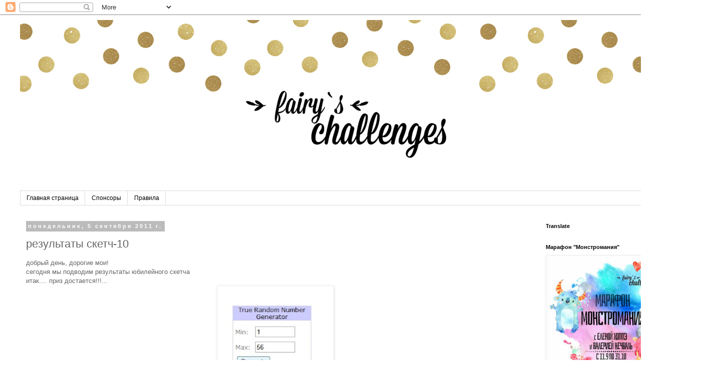

--- FILE ---
content_type: text/html; charset=UTF-8
request_url: https://fairyschallenge.blogspot.com/2011/09/10.html
body_size: 24599
content:
<!DOCTYPE html>
<html class='v2' dir='ltr' lang='ru'>
<head>
<link href='https://www.blogger.com/static/v1/widgets/335934321-css_bundle_v2.css' rel='stylesheet' type='text/css'/>
<meta content='width=1100' name='viewport'/>
<meta content='text/html; charset=UTF-8' http-equiv='Content-Type'/>
<meta content='blogger' name='generator'/>
<link href='https://fairyschallenge.blogspot.com/favicon.ico' rel='icon' type='image/x-icon'/>
<link href='http://fairyschallenge.blogspot.com/2011/09/10.html' rel='canonical'/>
<link rel="alternate" type="application/atom+xml" title="Fairy&#39;s Challenge - Atom" href="https://fairyschallenge.blogspot.com/feeds/posts/default" />
<link rel="alternate" type="application/rss+xml" title="Fairy&#39;s Challenge - RSS" href="https://fairyschallenge.blogspot.com/feeds/posts/default?alt=rss" />
<link rel="service.post" type="application/atom+xml" title="Fairy&#39;s Challenge - Atom" href="https://www.blogger.com/feeds/918281996527481926/posts/default" />

<link rel="alternate" type="application/atom+xml" title="Fairy&#39;s Challenge - Atom" href="https://fairyschallenge.blogspot.com/feeds/1604612498050494072/comments/default" />
<!--Can't find substitution for tag [blog.ieCssRetrofitLinks]-->
<link href='https://blogger.googleusercontent.com/img/b/R29vZ2xl/AVvXsEi3JzW-vZGZ85PmJoOsb-MedphB8oMNmj0ek-VO1xkxvhzoVi5ws8jk0Kqd5MDyFo3CPnr6m75175F8KiIDYGBU1Dn6V1mD2LhHaHMbqcJsl91yAQ4rEX_kpOj41JWEu2_7OEydW9fx-Zw/s320/%25D0%2591%25D0%25B5%25D0%25B7%25D1%258B%25D0%25BC%25D1%258F%25D0%25BD%25D0%25BD%25D1%258B%25D0%25B9.jpg' rel='image_src'/>
<meta content='http://fairyschallenge.blogspot.com/2011/09/10.html' property='og:url'/>
<meta content='результаты скетч-10' property='og:title'/>
<meta content=' добрый день, дорогие мои!  сегодня мы подводим результаты юбилейного скетча  итак.... приз достается!!!...     rulya   поздравляем!!  тепер...' property='og:description'/>
<meta content='https://blogger.googleusercontent.com/img/b/R29vZ2xl/AVvXsEi3JzW-vZGZ85PmJoOsb-MedphB8oMNmj0ek-VO1xkxvhzoVi5ws8jk0Kqd5MDyFo3CPnr6m75175F8KiIDYGBU1Dn6V1mD2LhHaHMbqcJsl91yAQ4rEX_kpOj41JWEu2_7OEydW9fx-Zw/w1200-h630-p-k-no-nu/%25D0%2591%25D0%25B5%25D0%25B7%25D1%258B%25D0%25BC%25D1%258F%25D0%25BD%25D0%25BD%25D1%258B%25D0%25B9.jpg' property='og:image'/>
<title>Fairy's Challenge: результаты скетч-10</title>
<style id='page-skin-1' type='text/css'><!--
/*
-----------------------------------------------
Blogger Template Style
Name:     Simple
Designer: Blogger
URL:      www.blogger.com
----------------------------------------------- */
/* Content
----------------------------------------------- */
body {
font: normal normal 12px 'Trebuchet MS', Trebuchet, Verdana, sans-serif;
color: #666666;
background: #ffffff none repeat scroll top left;
padding: 0 0 0 0;
}
html body .region-inner {
min-width: 0;
max-width: 100%;
width: auto;
}
h2 {
font-size: 22px;
}
a:link {
text-decoration:none;
color: #2288bb;
}
a:visited {
text-decoration:none;
color: #888888;
}
a:hover {
text-decoration:underline;
color: #33aaff;
}
.body-fauxcolumn-outer .fauxcolumn-inner {
background: transparent none repeat scroll top left;
_background-image: none;
}
.body-fauxcolumn-outer .cap-top {
position: absolute;
z-index: 1;
height: 400px;
width: 100%;
}
.body-fauxcolumn-outer .cap-top .cap-left {
width: 100%;
background: transparent none repeat-x scroll top left;
_background-image: none;
}
.content-outer {
-moz-box-shadow: 0 0 0 rgba(0, 0, 0, .15);
-webkit-box-shadow: 0 0 0 rgba(0, 0, 0, .15);
-goog-ms-box-shadow: 0 0 0 #333333;
box-shadow: 0 0 0 rgba(0, 0, 0, .15);
margin-bottom: 1px;
}
.content-inner {
padding: 10px 40px;
}
.content-inner {
background-color: #ffffff;
}
/* Header
----------------------------------------------- */
.header-outer {
background: transparent none repeat-x scroll 0 -400px;
_background-image: none;
}
.Header h1 {
font: normal normal 40px 'Trebuchet MS',Trebuchet,Verdana,sans-serif;
color: #000000;
text-shadow: 0 0 0 rgba(0, 0, 0, .2);
}
.Header h1 a {
color: #000000;
}
.Header .description {
font-size: 18px;
color: #000000;
}
.header-inner .Header .titlewrapper {
padding: 22px 0;
}
.header-inner .Header .descriptionwrapper {
padding: 0 0;
}
/* Tabs
----------------------------------------------- */
.tabs-inner .section:first-child {
border-top: 0 solid #dddddd;
}
.tabs-inner .section:first-child ul {
margin-top: -1px;
border-top: 1px solid #dddddd;
border-left: 1px solid #dddddd;
border-right: 1px solid #dddddd;
}
.tabs-inner .widget ul {
background: transparent none repeat-x scroll 0 -800px;
_background-image: none;
border-bottom: 1px solid #dddddd;
margin-top: 0;
margin-left: -30px;
margin-right: -30px;
}
.tabs-inner .widget li a {
display: inline-block;
padding: .6em 1em;
font: normal normal 12px 'Trebuchet MS', Trebuchet, Verdana, sans-serif;
color: #000000;
border-left: 1px solid #ffffff;
border-right: 1px solid #dddddd;
}
.tabs-inner .widget li:first-child a {
border-left: none;
}
.tabs-inner .widget li.selected a, .tabs-inner .widget li a:hover {
color: #000000;
background-color: #eeeeee;
text-decoration: none;
}
/* Columns
----------------------------------------------- */
.main-outer {
border-top: 0 solid transparent;
}
.fauxcolumn-left-outer .fauxcolumn-inner {
border-right: 1px solid transparent;
}
.fauxcolumn-right-outer .fauxcolumn-inner {
border-left: 1px solid transparent;
}
/* Headings
----------------------------------------------- */
div.widget > h2,
div.widget h2.title {
margin: 0 0 1em 0;
font: normal bold 11px 'Trebuchet MS',Trebuchet,Verdana,sans-serif;
color: #000000;
}
/* Widgets
----------------------------------------------- */
.widget .zippy {
color: #999999;
text-shadow: 2px 2px 1px rgba(0, 0, 0, .1);
}
.widget .popular-posts ul {
list-style: none;
}
/* Posts
----------------------------------------------- */
h2.date-header {
font: normal bold 11px Arial, Tahoma, Helvetica, FreeSans, sans-serif;
}
.date-header span {
background-color: #bbbbbb;
color: #ffffff;
padding: 0.4em;
letter-spacing: 3px;
margin: inherit;
}
.main-inner {
padding-top: 35px;
padding-bottom: 65px;
}
.main-inner .column-center-inner {
padding: 0 0;
}
.main-inner .column-center-inner .section {
margin: 0 1em;
}
.post {
margin: 0 0 45px 0;
}
h3.post-title, .comments h4 {
font: normal normal 22px 'Trebuchet MS',Trebuchet,Verdana,sans-serif;
margin: .75em 0 0;
}
.post-body {
font-size: 110%;
line-height: 1.4;
position: relative;
}
.post-body img, .post-body .tr-caption-container, .Profile img, .Image img,
.BlogList .item-thumbnail img {
padding: 2px;
background: #ffffff;
border: 1px solid #eeeeee;
-moz-box-shadow: 1px 1px 5px rgba(0, 0, 0, .1);
-webkit-box-shadow: 1px 1px 5px rgba(0, 0, 0, .1);
box-shadow: 1px 1px 5px rgba(0, 0, 0, .1);
}
.post-body img, .post-body .tr-caption-container {
padding: 5px;
}
.post-body .tr-caption-container {
color: #666666;
}
.post-body .tr-caption-container img {
padding: 0;
background: transparent;
border: none;
-moz-box-shadow: 0 0 0 rgba(0, 0, 0, .1);
-webkit-box-shadow: 0 0 0 rgba(0, 0, 0, .1);
box-shadow: 0 0 0 rgba(0, 0, 0, .1);
}
.post-header {
margin: 0 0 1.5em;
line-height: 1.6;
font-size: 90%;
}
.post-footer {
margin: 20px -2px 0;
padding: 5px 10px;
color: #666666;
background-color: #eeeeee;
border-bottom: 1px solid #eeeeee;
line-height: 1.6;
font-size: 90%;
}
#comments .comment-author {
padding-top: 1.5em;
border-top: 1px solid transparent;
background-position: 0 1.5em;
}
#comments .comment-author:first-child {
padding-top: 0;
border-top: none;
}
.avatar-image-container {
margin: .2em 0 0;
}
#comments .avatar-image-container img {
border: 1px solid #eeeeee;
}
/* Comments
----------------------------------------------- */
.comments .comments-content .icon.blog-author {
background-repeat: no-repeat;
background-image: url([data-uri]);
}
.comments .comments-content .loadmore a {
border-top: 1px solid #999999;
border-bottom: 1px solid #999999;
}
.comments .comment-thread.inline-thread {
background-color: #eeeeee;
}
.comments .continue {
border-top: 2px solid #999999;
}
/* Accents
---------------------------------------------- */
.section-columns td.columns-cell {
border-left: 1px solid transparent;
}
.blog-pager {
background: transparent url(https://www.blogblog.com/1kt/simple/paging_dot.png) repeat-x scroll top center;
}
.blog-pager-older-link, .home-link,
.blog-pager-newer-link {
background-color: #ffffff;
padding: 5px;
}
.footer-outer {
border-top: 1px dashed #bbbbbb;
}
/* Mobile
----------------------------------------------- */
body.mobile  {
background-size: auto;
}
.mobile .body-fauxcolumn-outer {
background: transparent none repeat scroll top left;
}
.mobile .body-fauxcolumn-outer .cap-top {
background-size: 100% auto;
}
.mobile .content-outer {
-webkit-box-shadow: 0 0 3px rgba(0, 0, 0, .15);
box-shadow: 0 0 3px rgba(0, 0, 0, .15);
}
.mobile .tabs-inner .widget ul {
margin-left: 0;
margin-right: 0;
}
.mobile .post {
margin: 0;
}
.mobile .main-inner .column-center-inner .section {
margin: 0;
}
.mobile .date-header span {
padding: 0.1em 10px;
margin: 0 -10px;
}
.mobile h3.post-title {
margin: 0;
}
.mobile .blog-pager {
background: transparent none no-repeat scroll top center;
}
.mobile .footer-outer {
border-top: none;
}
.mobile .main-inner, .mobile .footer-inner {
background-color: #ffffff;
}
.mobile-index-contents {
color: #666666;
}
.mobile-link-button {
background-color: #2288bb;
}
.mobile-link-button a:link, .mobile-link-button a:visited {
color: #ffffff;
}
.mobile .tabs-inner .section:first-child {
border-top: none;
}
.mobile .tabs-inner .PageList .widget-content {
background-color: #eeeeee;
color: #000000;
border-top: 1px solid #dddddd;
border-bottom: 1px solid #dddddd;
}
.mobile .tabs-inner .PageList .widget-content .pagelist-arrow {
border-left: 1px solid #dddddd;
}

--></style>
<style id='template-skin-1' type='text/css'><!--
body {
min-width: 1410px;
}
.content-outer, .content-fauxcolumn-outer, .region-inner {
min-width: 1410px;
max-width: 1410px;
_width: 1410px;
}
.main-inner .columns {
padding-left: 0;
padding-right: 310px;
}
.main-inner .fauxcolumn-center-outer {
left: 0;
right: 310px;
/* IE6 does not respect left and right together */
_width: expression(this.parentNode.offsetWidth -
parseInt("0") -
parseInt("310px") + 'px');
}
.main-inner .fauxcolumn-left-outer {
width: 0;
}
.main-inner .fauxcolumn-right-outer {
width: 310px;
}
.main-inner .column-left-outer {
width: 0;
right: 100%;
margin-left: -0;
}
.main-inner .column-right-outer {
width: 310px;
margin-right: -310px;
}
#layout {
min-width: 0;
}
#layout .content-outer {
min-width: 0;
width: 800px;
}
#layout .region-inner {
min-width: 0;
width: auto;
}
body#layout div.add_widget {
padding: 8px;
}
body#layout div.add_widget a {
margin-left: 32px;
}
--></style>
<link href='https://www.blogger.com/dyn-css/authorization.css?targetBlogID=918281996527481926&amp;zx=cf5c2af0-69e0-4ecf-9942-53a2f47a1b4f' media='none' onload='if(media!=&#39;all&#39;)media=&#39;all&#39;' rel='stylesheet'/><noscript><link href='https://www.blogger.com/dyn-css/authorization.css?targetBlogID=918281996527481926&amp;zx=cf5c2af0-69e0-4ecf-9942-53a2f47a1b4f' rel='stylesheet'/></noscript>
<meta name='google-adsense-platform-account' content='ca-host-pub-1556223355139109'/>
<meta name='google-adsense-platform-domain' content='blogspot.com'/>

</head>
<body class='loading variant-simplysimple'>
<div class='navbar section' id='navbar' name='Панель навигации'><div class='widget Navbar' data-version='1' id='Navbar1'><script type="text/javascript">
    function setAttributeOnload(object, attribute, val) {
      if(window.addEventListener) {
        window.addEventListener('load',
          function(){ object[attribute] = val; }, false);
      } else {
        window.attachEvent('onload', function(){ object[attribute] = val; });
      }
    }
  </script>
<div id="navbar-iframe-container"></div>
<script type="text/javascript" src="https://apis.google.com/js/platform.js"></script>
<script type="text/javascript">
      gapi.load("gapi.iframes:gapi.iframes.style.bubble", function() {
        if (gapi.iframes && gapi.iframes.getContext) {
          gapi.iframes.getContext().openChild({
              url: 'https://www.blogger.com/navbar/918281996527481926?po\x3d1604612498050494072\x26origin\x3dhttps://fairyschallenge.blogspot.com',
              where: document.getElementById("navbar-iframe-container"),
              id: "navbar-iframe"
          });
        }
      });
    </script><script type="text/javascript">
(function() {
var script = document.createElement('script');
script.type = 'text/javascript';
script.src = '//pagead2.googlesyndication.com/pagead/js/google_top_exp.js';
var head = document.getElementsByTagName('head')[0];
if (head) {
head.appendChild(script);
}})();
</script>
</div></div>
<div class='body-fauxcolumns'>
<div class='fauxcolumn-outer body-fauxcolumn-outer'>
<div class='cap-top'>
<div class='cap-left'></div>
<div class='cap-right'></div>
</div>
<div class='fauxborder-left'>
<div class='fauxborder-right'></div>
<div class='fauxcolumn-inner'>
</div>
</div>
<div class='cap-bottom'>
<div class='cap-left'></div>
<div class='cap-right'></div>
</div>
</div>
</div>
<div class='content'>
<div class='content-fauxcolumns'>
<div class='fauxcolumn-outer content-fauxcolumn-outer'>
<div class='cap-top'>
<div class='cap-left'></div>
<div class='cap-right'></div>
</div>
<div class='fauxborder-left'>
<div class='fauxborder-right'></div>
<div class='fauxcolumn-inner'>
</div>
</div>
<div class='cap-bottom'>
<div class='cap-left'></div>
<div class='cap-right'></div>
</div>
</div>
</div>
<div class='content-outer'>
<div class='content-cap-top cap-top'>
<div class='cap-left'></div>
<div class='cap-right'></div>
</div>
<div class='fauxborder-left content-fauxborder-left'>
<div class='fauxborder-right content-fauxborder-right'></div>
<div class='content-inner'>
<header>
<div class='header-outer'>
<div class='header-cap-top cap-top'>
<div class='cap-left'></div>
<div class='cap-right'></div>
</div>
<div class='fauxborder-left header-fauxborder-left'>
<div class='fauxborder-right header-fauxborder-right'></div>
<div class='region-inner header-inner'>
<div class='header section' id='header' name='Заголовок'><div class='widget Header' data-version='1' id='Header1'>
<div id='header-inner'>
<a href='https://fairyschallenge.blogspot.com/' style='display: block'>
<img alt='Fairy&#39;s Challenge' height='342px; ' id='Header1_headerimg' src='https://blogger.googleusercontent.com/img/b/R29vZ2xl/AVvXsEgn95taGJfKeI_Tfpfi19nHa0oUXiWnHx0SxMboP1JIORZTEQI7e8SvPUIVxFwSXU3JY8FPOW8lkZcXoVjBdqUPF6gpVXgsfKB1Py1pzzXy2Edi2Iq2li9cqN-DRNK3U8LVJXbFqm-i0MS2/s1600-r/%25D1%2588%25D0%25B0%25D0%25BF%25D0%25BA%25D0%25B0+6_1.jpg' style='display: block' width='1300px; '/>
</a>
</div>
</div></div>
</div>
</div>
<div class='header-cap-bottom cap-bottom'>
<div class='cap-left'></div>
<div class='cap-right'></div>
</div>
</div>
</header>
<div class='tabs-outer'>
<div class='tabs-cap-top cap-top'>
<div class='cap-left'></div>
<div class='cap-right'></div>
</div>
<div class='fauxborder-left tabs-fauxborder-left'>
<div class='fauxborder-right tabs-fauxborder-right'></div>
<div class='region-inner tabs-inner'>
<div class='tabs section' id='crosscol' name='Поперечный столбец'><div class='widget PageList' data-version='1' id='PageList1'>
<h2>Страницы</h2>
<div class='widget-content'>
<ul>
<li>
<a href='https://fairyschallenge.blogspot.com/'>Главная страница</a>
</li>
<li>
<a href='https://fairyschallenge.blogspot.com/p/blog-page_22.html'>Спонсоры</a>
</li>
<li>
<a href='https://fairyschallenge.blogspot.com/p/blog-page.html'>Правила</a>
</li>
</ul>
<div class='clear'></div>
</div>
</div></div>
<div class='tabs no-items section' id='crosscol-overflow' name='Cross-Column 2'></div>
</div>
</div>
<div class='tabs-cap-bottom cap-bottom'>
<div class='cap-left'></div>
<div class='cap-right'></div>
</div>
</div>
<div class='main-outer'>
<div class='main-cap-top cap-top'>
<div class='cap-left'></div>
<div class='cap-right'></div>
</div>
<div class='fauxborder-left main-fauxborder-left'>
<div class='fauxborder-right main-fauxborder-right'></div>
<div class='region-inner main-inner'>
<div class='columns fauxcolumns'>
<div class='fauxcolumn-outer fauxcolumn-center-outer'>
<div class='cap-top'>
<div class='cap-left'></div>
<div class='cap-right'></div>
</div>
<div class='fauxborder-left'>
<div class='fauxborder-right'></div>
<div class='fauxcolumn-inner'>
</div>
</div>
<div class='cap-bottom'>
<div class='cap-left'></div>
<div class='cap-right'></div>
</div>
</div>
<div class='fauxcolumn-outer fauxcolumn-left-outer'>
<div class='cap-top'>
<div class='cap-left'></div>
<div class='cap-right'></div>
</div>
<div class='fauxborder-left'>
<div class='fauxborder-right'></div>
<div class='fauxcolumn-inner'>
</div>
</div>
<div class='cap-bottom'>
<div class='cap-left'></div>
<div class='cap-right'></div>
</div>
</div>
<div class='fauxcolumn-outer fauxcolumn-right-outer'>
<div class='cap-top'>
<div class='cap-left'></div>
<div class='cap-right'></div>
</div>
<div class='fauxborder-left'>
<div class='fauxborder-right'></div>
<div class='fauxcolumn-inner'>
</div>
</div>
<div class='cap-bottom'>
<div class='cap-left'></div>
<div class='cap-right'></div>
</div>
</div>
<!-- corrects IE6 width calculation -->
<div class='columns-inner'>
<div class='column-center-outer'>
<div class='column-center-inner'>
<div class='main section' id='main' name='Основной'><div class='widget Blog' data-version='1' id='Blog1'>
<div class='blog-posts hfeed'>

          <div class="date-outer">
        
<h2 class='date-header'><span>понедельник, 5 сентября 2011&#8239;г.</span></h2>

          <div class="date-posts">
        
<div class='post-outer'>
<div class='post hentry uncustomized-post-template' itemprop='blogPost' itemscope='itemscope' itemtype='http://schema.org/BlogPosting'>
<meta content='https://blogger.googleusercontent.com/img/b/R29vZ2xl/AVvXsEi3JzW-vZGZ85PmJoOsb-MedphB8oMNmj0ek-VO1xkxvhzoVi5ws8jk0Kqd5MDyFo3CPnr6m75175F8KiIDYGBU1Dn6V1mD2LhHaHMbqcJsl91yAQ4rEX_kpOj41JWEu2_7OEydW9fx-Zw/s320/%25D0%2591%25D0%25B5%25D0%25B7%25D1%258B%25D0%25BC%25D1%258F%25D0%25BD%25D0%25BD%25D1%258B%25D0%25B9.jpg' itemprop='image_url'/>
<meta content='918281996527481926' itemprop='blogId'/>
<meta content='1604612498050494072' itemprop='postId'/>
<a name='1604612498050494072'></a>
<h3 class='post-title entry-title' itemprop='name'>
результаты скетч-10
</h3>
<div class='post-header'>
<div class='post-header-line-1'></div>
</div>
<div class='post-body entry-content' id='post-body-1604612498050494072' itemprop='description articleBody'>
<div dir="ltr" style="text-align: left;" trbidi="on">
добрый день, дорогие мои!<br />
сегодня мы подводим результаты юбилейного скетча<br />
итак.... приз достается!!!...<br />
<div class="separator" style="clear: both; text-align: center;">
<a href="https://blogger.googleusercontent.com/img/b/R29vZ2xl/AVvXsEi3JzW-vZGZ85PmJoOsb-MedphB8oMNmj0ek-VO1xkxvhzoVi5ws8jk0Kqd5MDyFo3CPnr6m75175F8KiIDYGBU1Dn6V1mD2LhHaHMbqcJsl91yAQ4rEX_kpOj41JWEu2_7OEydW9fx-Zw/s1600/%25D0%2591%25D0%25B5%25D0%25B7%25D1%258B%25D0%25BC%25D1%258F%25D0%25BD%25D0%25BD%25D1%258B%25D0%25B9.jpg" imageanchor="1" style="margin-left: 1em; margin-right: 1em;"><img border="0" height="320" src="https://blogger.googleusercontent.com/img/b/R29vZ2xl/AVvXsEi3JzW-vZGZ85PmJoOsb-MedphB8oMNmj0ek-VO1xkxvhzoVi5ws8jk0Kqd5MDyFo3CPnr6m75175F8KiIDYGBU1Dn6V1mD2LhHaHMbqcJsl91yAQ4rEX_kpOj41JWEu2_7OEydW9fx-Zw/s320/%25D0%2591%25D0%25B5%25D0%25B7%25D1%258B%25D0%25BC%25D1%258F%25D0%25BD%25D0%25BD%25D1%258B%25D0%25B9.jpg" width="222" /></a></div>
<div style="text-align: center;">
<a href="http://ryzhaya-rulya.blogspot.com/2011/08/blog-post_31.html"><span style="font-size: x-large;">rulya</span></a></div>
<br />
поздравляем!!<br />
теперь полюбуемся на работы , котрые выделила ДК<br />
<br />
<div class="separator" style="clear: both; text-align: center;">
<a href="https://blogger.googleusercontent.com/img/b/R29vZ2xl/AVvXsEiYSVdQMFdzYM0veD4YBoA_uOsrNgM19_JmtaWon0hc7V7IzJCTh1PM9ADOYN1LEfImTD_C4s0V0Ct5XdyWaU4qbCsVtv3F-iZpg6vtt_vplWSw-g7BilgjQpwAl_i5rx4yfUKWzEvlWvc/s1600/%25D1%2581%25D0%25B0%25D0%25BC%25D0%25B0%25D1%258F+%25D0%25B3%25D0%25B0%25D1%2580%25D0%25BC%25D0%25BE%25D0%25BD%25D0%25B8%25D1%2587%25D0%25BD%25D0%25B0%25D1%258F.jpg" imageanchor="1" style="margin-left: 1em; margin-right: 1em;"><img border="0" height="320" src="https://blogger.googleusercontent.com/img/b/R29vZ2xl/AVvXsEiYSVdQMFdzYM0veD4YBoA_uOsrNgM19_JmtaWon0hc7V7IzJCTh1PM9ADOYN1LEfImTD_C4s0V0Ct5XdyWaU4qbCsVtv3F-iZpg6vtt_vplWSw-g7BilgjQpwAl_i5rx4yfUKWzEvlWvc/s320/%25D1%2581%25D0%25B0%25D0%25BC%25D0%25B0%25D1%258F+%25D0%25B3%25D0%25B0%25D1%2580%25D0%25BC%25D0%25BE%25D0%25BD%25D0%25B8%25D1%2587%25D0%25BD%25D0%25B0%25D1%258F.jpg" width="320" /></a></div>
<div style="text-align: center;">
<br /></div>
<div style="text-align: center;">
<a href="http://barbacuca.blogspot.com/2011/08/blog-post_21.html"><span style="font-size: large;">barbacuca</span></a></div>
<div style="text-align: center;">
<br /></div>
<div class="separator" style="clear: both; text-align: center;">
<a href="https://blogger.googleusercontent.com/img/b/R29vZ2xl/AVvXsEihjHE3S28nyefpFo4qOU68EAA25iuebBknZjhvXEmvkdQEhPUXL2zywO_-wWO8N1hRwyIcE8lKucc6EqKPFjIOybePYQur70svW31lcwKWqoMqB8V6aHbCv_85NUeFdweeVU6wDkU7_Nk/s1600/%25D0%25B3%25D0%25B0%25D1%2580%25D0%25BC.jpg" imageanchor="1" style="margin-left: 1em; margin-right: 1em;"><img border="0" height="640" src="https://blogger.googleusercontent.com/img/b/R29vZ2xl/AVvXsEihjHE3S28nyefpFo4qOU68EAA25iuebBknZjhvXEmvkdQEhPUXL2zywO_-wWO8N1hRwyIcE8lKucc6EqKPFjIOybePYQur70svW31lcwKWqoMqB8V6aHbCv_85NUeFdweeVU6wDkU7_Nk/s640/%25D0%25B3%25D0%25B0%25D1%2580%25D0%25BC.jpg" width="451" /></a></div>
<div class="separator" style="clear: both; text-align: center;">
<br /></div>
<div style="text-align: center;">
&nbsp;<a href="http://alcolizzato.blogspot.com/2011/08/blog-post_17.html#more"><span style="font-size: large;">alcolizzato</span></a></div>
<div style="text-align: center;">
<br /></div>
<div class="separator" style="clear: both; text-align: center;">
<a href="https://blogger.googleusercontent.com/img/b/R29vZ2xl/AVvXsEgMmRNWqNbonR4fvYLYSGi1B19oKKK4kJC03Y0AdZOSng0SCPQZMNa6blo6DQmOb6egUtBJKrJzHv9yqPbmLPmUI4PsV9Qseys-Tu5JVPL48Hbip0fa5VEFWEmj8mWz_G4yUsrrvYlyP3g/s1600/alcolizzato+%25D0%25B3%25D0%25B0%25D1%2580%25D0%25BC.jpg" imageanchor="1" style="margin-left: 1em; margin-right: 1em;"><img border="0" height="400" src="https://blogger.googleusercontent.com/img/b/R29vZ2xl/AVvXsEgMmRNWqNbonR4fvYLYSGi1B19oKKK4kJC03Y0AdZOSng0SCPQZMNa6blo6DQmOb6egUtBJKrJzHv9yqPbmLPmUI4PsV9Qseys-Tu5JVPL48Hbip0fa5VEFWEmj8mWz_G4yUsrrvYlyP3g/s400/alcolizzato+%25D0%25B3%25D0%25B0%25D1%2580%25D0%25BC.jpg" width="340" /></a></div>
<br />
<div class="separator" style="clear: both; text-align: center;">
<br /></div>
<div class="separator" style="clear: both; text-align: center;">
<a href="https://blogger.googleusercontent.com/img/b/R29vZ2xl/AVvXsEijdGREKp5NMlM-lFxH3IwpARd8r-ATlp0_wDalMTygWuTreqcvVdnK0L3k3cCkMUJXzj8myonzI2zRToB4EU8HUFZCMd24ujlFFi0S3D7Js0LjZjVPA2WyhjCCTCaoK3pyM191zRz515w/s1600/%25D1%2581%25D0%25B0%25D0%25BC%25D0%25B0%25D1%258F+%25D1%2582%25D0%25B5%25D1%2585%25D0%25BD%25D0%25B8%25D1%2587%25D0%25BD%25D0%25B0%25D1%258F+.jpg" imageanchor="1" style="margin-left: 1em; margin-right: 1em;"><img border="0" height="320" src="https://blogger.googleusercontent.com/img/b/R29vZ2xl/AVvXsEijdGREKp5NMlM-lFxH3IwpARd8r-ATlp0_wDalMTygWuTreqcvVdnK0L3k3cCkMUJXzj8myonzI2zRToB4EU8HUFZCMd24ujlFFi0S3D7Js0LjZjVPA2WyhjCCTCaoK3pyM191zRz515w/s320/%25D1%2581%25D0%25B0%25D0%25BC%25D0%25B0%25D1%258F+%25D1%2582%25D0%25B5%25D1%2585%25D0%25BD%25D0%25B8%25D1%2587%25D0%25BD%25D0%25B0%25D1%258F+.jpg" width="320" /></a></div>
<div class="separator" style="clear: both; text-align: center;">
<br /></div>
<div style="text-align: center;">
&nbsp;<a href="http://oksanaov.blogspot.com/2011/08/blog-post_2858.html"><span style="font-size: large;">Oksana Shmoilova</span></a></div>
<div style="text-align: center;">
<br /></div>
<div class="separator" style="clear: both; text-align: center;">
<a href="https://blogger.googleusercontent.com/img/b/R29vZ2xl/AVvXsEh5cD_22DZ25Ns9ytFLAeFs8l6AEmqQpAXeUflgFe-7s5Aw8WRMS61_S_4Hi9cbIpRdgCmcB-yV0oHGKxXJ41brT-4rqTYvgSFCpwKINeT4nxHNoreLdrsqzxkkQEMy9EbhL5XUOyrERDE/s1600/%25D1%2582%25D0%25B5%25D1%2585-2.jpg" imageanchor="1" style="margin-left: 1em; margin-right: 1em;"><img border="0" height="640" src="https://blogger.googleusercontent.com/img/b/R29vZ2xl/AVvXsEh5cD_22DZ25Ns9ytFLAeFs8l6AEmqQpAXeUflgFe-7s5Aw8WRMS61_S_4Hi9cbIpRdgCmcB-yV0oHGKxXJ41brT-4rqTYvgSFCpwKINeT4nxHNoreLdrsqzxkkQEMy9EbhL5XUOyrERDE/s640/%25D1%2582%25D0%25B5%25D1%2585-2.jpg" width="427" /></a></div>
<div class="separator" style="clear: both; text-align: center;">
<br /></div>
<div style="text-align: center;">
<span style="font-size: large;">&nbsp;</span><a href="http://mylovescrap.blogspot.com/2011/08/blog-post_3887.html"><span style="font-size: large;">Sandra</span></a></div>
<div style="text-align: center;">
<br /></div>
<div class="separator" style="clear: both; text-align: center;">
<a href="https://blogger.googleusercontent.com/img/b/R29vZ2xl/AVvXsEh-4aN68b7vGbb8-LCpoCrVllOWJM9fYSAqZMMTboCE-mG3dP_bM3XgRiCO2DVZJKRLxNj_M4PBFwIbsraIkdcEyP1dSiJ9AdqqrZINtg7hrX-OrTD4tpdFAPNJv1ZAIsDH9L17mkGss-8/s1600/%25D1%2582%25D0%25B5%25D1%2585.jpg" imageanchor="1" style="margin-left: 1em; margin-right: 1em;"><img border="0" height="640" src="https://blogger.googleusercontent.com/img/b/R29vZ2xl/AVvXsEh-4aN68b7vGbb8-LCpoCrVllOWJM9fYSAqZMMTboCE-mG3dP_bM3XgRiCO2DVZJKRLxNj_M4PBFwIbsraIkdcEyP1dSiJ9AdqqrZINtg7hrX-OrTD4tpdFAPNJv1ZAIsDH9L17mkGss-8/s640/%25D1%2582%25D0%25B5%25D1%2585.jpg" width="480" /></a></div>
<br />
<div class="separator" style="clear: both; text-align: center;">
<a href="https://blogger.googleusercontent.com/img/b/R29vZ2xl/AVvXsEjLGjDfCeRYqrhL3kzwIroJCQkx96gdI0eUxmrmw7QHINPpFhywvmcKj-iiGaMn3z87g-B02LfWxFX3C6wjTG7LplFkbvqbtBOHXvh8AELmWITeNM5rA6WsrL6qqYkQgqigsyKpe4bBoBs/s1600/%25D1%2581%25D0%25B0%25D0%25BC%25D0%25B0%25D1%258F+%25D0%25BE%25D1%2580%25D0%25B8%25D0%25B3%25D0%25B8%25D0%25BD%25D0%25B0%25D0%25BB%25D1%258C%25D0%25BD%25D0%25B0%25D1%258F.jpg" imageanchor="1" style="margin-left: 1em; margin-right: 1em;"><img border="0" height="320" src="https://blogger.googleusercontent.com/img/b/R29vZ2xl/AVvXsEjLGjDfCeRYqrhL3kzwIroJCQkx96gdI0eUxmrmw7QHINPpFhywvmcKj-iiGaMn3z87g-B02LfWxFX3C6wjTG7LplFkbvqbtBOHXvh8AELmWITeNM5rA6WsrL6qqYkQgqigsyKpe4bBoBs/s320/%25D1%2581%25D0%25B0%25D0%25BC%25D0%25B0%25D1%258F+%25D0%25BE%25D1%2580%25D0%25B8%25D0%25B3%25D0%25B8%25D0%25BD%25D0%25B0%25D0%25BB%25D1%258C%25D0%25BD%25D0%25B0%25D1%258F.jpg" width="320" /></a></div>
<div class="separator" style="clear: both; text-align: center;">
<br /></div>
<div style="text-align: center;">
<span style="font-size: large;">&nbsp;</span><a href="http://kamanina.blogspot.com/2011/08/blog-post_24.html"><span style="font-size: large;">Kamanina</span></a></div>
<div style="text-align: center;">
<br /></div>
<div class="separator" style="clear: both; text-align: center;">
<a href="https://blogger.googleusercontent.com/img/b/R29vZ2xl/AVvXsEjAta4Cw22qhEtS963zmOCM2d2VRoq0zgZ0OnLQ7yELFBwfI9lAguoN199KSKQZkU19v8_k1YYGf5raiSpngGzXWmsrQae9eKAaniS3XrKEeKbRQ0cKIrD2NMhNcL7IDbUhrgu9WYsV8d0/s1600/kamanina-%25D0%25BE%25D1%2580%25D0%25B8%25D0%25B3.jpg" imageanchor="1" style="margin-left: 1em; margin-right: 1em;"><img border="0" height="640" src="https://blogger.googleusercontent.com/img/b/R29vZ2xl/AVvXsEjAta4Cw22qhEtS963zmOCM2d2VRoq0zgZ0OnLQ7yELFBwfI9lAguoN199KSKQZkU19v8_k1YYGf5raiSpngGzXWmsrQae9eKAaniS3XrKEeKbRQ0cKIrD2NMhNcL7IDbUhrgu9WYsV8d0/s640/kamanina-%25D0%25BE%25D1%2580%25D0%25B8%25D0%25B3.jpg" width="500" /></a></div>
<br />
<div class="separator" style="clear: both; text-align: center;">
<a href="https://blogger.googleusercontent.com/img/b/R29vZ2xl/AVvXsEhIj6N8iNzQGmpcqM6b_rhClqSn5-KiNX7YPWsSQkczlJ-Pd3e7_msFcMTenMGlZlgTDxGyRZN5NRsV26CfwiNq1lpq387AIC-esq0dS8jm3DabRGE-AwYtsstiLp7KZTY9vcCIBIMwJJk/s1600/%25D0%25BF%25D1%2580%25D0%25B8%25D0%25B3%25D0%25BB%25D0%25B0%25D1%2588%25D0%25B5%25D0%25BD%25D0%25BD%25D1%258B%25D0%25B9+%25D0%25B4%25D0%25B8%25D0%25B7%25D0%25B0%25D0%25B9%25D0%25BD%25D0%25B5%25D1%2580+%25282%2529.jpg" imageanchor="1" style="margin-left: 1em; margin-right: 1em;"><img border="0" height="320" src="https://blogger.googleusercontent.com/img/b/R29vZ2xl/AVvXsEhIj6N8iNzQGmpcqM6b_rhClqSn5-KiNX7YPWsSQkczlJ-Pd3e7_msFcMTenMGlZlgTDxGyRZN5NRsV26CfwiNq1lpq387AIC-esq0dS8jm3DabRGE-AwYtsstiLp7KZTY9vcCIBIMwJJk/s320/%25D0%25BF%25D1%2580%25D0%25B8%25D0%25B3%25D0%25BB%25D0%25B0%25D1%2588%25D0%25B5%25D0%25BD%25D0%25BD%25D1%258B%25D0%25B9+%25D0%25B4%25D0%25B8%25D0%25B7%25D0%25B0%25D0%25B9%25D0%25BD%25D0%25B5%25D1%2580+%25282%2529.jpg" width="320" /></a></div>
<a href="http://oksanaov.blogspot.com/2011/08/blog-post_2858.html"><span style="font-size: large;">Oksana Shmoilova</span></a><br />
<a href="http://barbacuca.blogspot.com/2011/08/blog-post_21.html"><span style="font-size: large;">barbacuca</span></a><br />
<a href="http://kamanina.blogspot.com/2011/08/blog-post_24.html"><span style="font-size: large;">Kamanina</span></a><br />
<span class="Apple-style-span" style="-webkit-border-horizontal-spacing: 0px; -webkit-border-vertical-spacing: 0px; -webkit-text-decorations-in-effect: none; -webkit-text-size-adjust: auto; -webkit-text-stroke-width: 0px; border-collapse: separate; color: black; letter-spacing: normal; orphans: 2; text-indent: 0px; text-transform: none; white-space: normal; widows: 2; word-spacing: 0px;"><span class="Apple-style-span" style="color: #90456c; font-family: &quot;Trebuchet MS&quot;, Trebuchet, Verdana, sans-serif; font-size: 18px; line-height: 24px;"><div style="text-align: justify;">
<span class="Apple-style-span" style="color: #90456c; font-family: &quot;Trebuchet MS&quot;, Trebuchet, Verdana, sans-serif; font-size: 18px; line-height: 24px;"><span class="Apple-style-span" style="color: #90456c; font-family: &quot;Trebuchet MS&quot;, Trebuchet, Verdana, sans-serif; font-size: x-small;"><span class="Apple-style-span" style="line-height: 24px;">Девочки, прошу связаться с нами для получения приза и задания по адресу&nbsp;</span></span><a class="linkclass" href="mailto:fairyschallenges@gmail.com" style="color: #90456c; font-family: &quot;Trebuchet MS&quot;, Trebuchet, Verdana, sans-serif; font-size: 18px; font-weight: bold; line-height: 24px; text-decoration: none;">fairyschallenges@gmail.com</a>,<span class="Apple-style-span" style="color: red; font-family: &quot;Trebuchet MS&quot;, Trebuchet, Verdana, sans-serif; font-size: x-small;"><span class="Apple-style-span" style="line-height: 24px;"><b>&nbsp;</b></span></span><span class="Apple-style-span" style="color: #90456c; font-family: &quot;Trebuchet MS&quot;, Trebuchet, Verdana, sans-serif; font-size: x-small;"><span class="Apple-style-span" style="line-height: 24px;"><b>указав в теме письма - победитель "скетч-10 " или ПД "скетч-10".</b></span></span></span></div>
<div style="color: #90456c; font-family: &quot;Trebuchet MS&quot;, Trebuchet, Verdana, sans-serif; font-size: large; line-height: 24px; text-align: justify;">
<span class="Apple-style-span" style="color: #90456c; font-family: &quot;Trebuchet MS&quot;, Trebuchet, Verdana, sans-serif; font-size: 18px; line-height: 24px;"><span class="Apple-style-span" style="color: #90456c; font-family: &quot;Trebuchet MS&quot;, Trebuchet, Verdana, sans-serif; font-size: 18px; font-weight: bold; line-height: 24px;"><span class="Apple-style-span" style="color: red;">!!!Внимание!!</span>! если вдруг Вам не отвечают в течении суток - пишите на адрес-&nbsp;<span class="Apple-style-span" style="color: red;"><a class="linkclass" href="mailto:d_i-a_n_a@mail.ru" style="color: #90456c; text-decoration: none;">d_i-a_n_a@mail.ru</a></span></span></span></div>
</span></span></div>
<div style='clear: both;'></div>
</div>
<div class='post-footer'>
<div class='post-footer-line post-footer-line-1'>
<span class='post-author vcard'>
Автор:
<span class='fn' itemprop='author' itemscope='itemscope' itemtype='http://schema.org/Person'>
<meta content='https://www.blogger.com/profile/06226166793342803447' itemprop='url'/>
<a class='g-profile' href='https://www.blogger.com/profile/06226166793342803447' rel='author' title='author profile'>
<span itemprop='name'>Fairy Di</span>
</a>
</span>
</span>
<span class='post-timestamp'>
на
<meta content='http://fairyschallenge.blogspot.com/2011/09/10.html' itemprop='url'/>
<a class='timestamp-link' href='https://fairyschallenge.blogspot.com/2011/09/10.html' rel='bookmark' title='permanent link'><abbr class='published' itemprop='datePublished' title='2011-09-05T16:16:00+04:00'>16:16</abbr></a>
</span>
<span class='post-comment-link'>
</span>
<span class='post-icons'>
<span class='item-control blog-admin pid-1641109533'>
<a href='https://www.blogger.com/post-edit.g?blogID=918281996527481926&postID=1604612498050494072&from=pencil' title='Изменить сообщение'>
<img alt='' class='icon-action' height='18' src='https://resources.blogblog.com/img/icon18_edit_allbkg.gif' width='18'/>
</a>
</span>
</span>
<div class='post-share-buttons goog-inline-block'>
<a class='goog-inline-block share-button sb-email' href='https://www.blogger.com/share-post.g?blogID=918281996527481926&postID=1604612498050494072&target=email' target='_blank' title='Отправить по электронной почте'><span class='share-button-link-text'>Отправить по электронной почте</span></a><a class='goog-inline-block share-button sb-blog' href='https://www.blogger.com/share-post.g?blogID=918281996527481926&postID=1604612498050494072&target=blog' onclick='window.open(this.href, "_blank", "height=270,width=475"); return false;' target='_blank' title='Написать об этом в блоге'><span class='share-button-link-text'>Написать об этом в блоге</span></a><a class='goog-inline-block share-button sb-twitter' href='https://www.blogger.com/share-post.g?blogID=918281996527481926&postID=1604612498050494072&target=twitter' target='_blank' title='Поделиться в X'><span class='share-button-link-text'>Поделиться в X</span></a><a class='goog-inline-block share-button sb-facebook' href='https://www.blogger.com/share-post.g?blogID=918281996527481926&postID=1604612498050494072&target=facebook' onclick='window.open(this.href, "_blank", "height=430,width=640"); return false;' target='_blank' title='Опубликовать в Facebook'><span class='share-button-link-text'>Опубликовать в Facebook</span></a><a class='goog-inline-block share-button sb-pinterest' href='https://www.blogger.com/share-post.g?blogID=918281996527481926&postID=1604612498050494072&target=pinterest' target='_blank' title='Поделиться в Pinterest'><span class='share-button-link-text'>Поделиться в Pinterest</span></a>
</div>
</div>
<div class='post-footer-line post-footer-line-2'>
<span class='post-labels'>
Ярлыки:
<a href='https://fairyschallenge.blogspot.com/search/label/%D0%BF%D0%BE%D0%B1%D0%B5%D0%B4%D0%B8%D1%82%D0%B5%D0%BB%D0%B8' rel='tag'>победители</a>
</span>
</div>
<div class='post-footer-line post-footer-line-3'>
<span class='post-location'>
</span>
</div>
</div>
</div>
<div class='comments' id='comments'>
<a name='comments'></a>
<h4>5 комментариев:</h4>
<div class='comments-content'>
<script async='async' src='' type='text/javascript'></script>
<script type='text/javascript'>
    (function() {
      var items = null;
      var msgs = null;
      var config = {};

// <![CDATA[
      var cursor = null;
      if (items && items.length > 0) {
        cursor = parseInt(items[items.length - 1].timestamp) + 1;
      }

      var bodyFromEntry = function(entry) {
        var text = (entry &&
                    ((entry.content && entry.content.$t) ||
                     (entry.summary && entry.summary.$t))) ||
            '';
        if (entry && entry.gd$extendedProperty) {
          for (var k in entry.gd$extendedProperty) {
            if (entry.gd$extendedProperty[k].name == 'blogger.contentRemoved') {
              return '<span class="deleted-comment">' + text + '</span>';
            }
          }
        }
        return text;
      }

      var parse = function(data) {
        cursor = null;
        var comments = [];
        if (data && data.feed && data.feed.entry) {
          for (var i = 0, entry; entry = data.feed.entry[i]; i++) {
            var comment = {};
            // comment ID, parsed out of the original id format
            var id = /blog-(\d+).post-(\d+)/.exec(entry.id.$t);
            comment.id = id ? id[2] : null;
            comment.body = bodyFromEntry(entry);
            comment.timestamp = Date.parse(entry.published.$t) + '';
            if (entry.author && entry.author.constructor === Array) {
              var auth = entry.author[0];
              if (auth) {
                comment.author = {
                  name: (auth.name ? auth.name.$t : undefined),
                  profileUrl: (auth.uri ? auth.uri.$t : undefined),
                  avatarUrl: (auth.gd$image ? auth.gd$image.src : undefined)
                };
              }
            }
            if (entry.link) {
              if (entry.link[2]) {
                comment.link = comment.permalink = entry.link[2].href;
              }
              if (entry.link[3]) {
                var pid = /.*comments\/default\/(\d+)\?.*/.exec(entry.link[3].href);
                if (pid && pid[1]) {
                  comment.parentId = pid[1];
                }
              }
            }
            comment.deleteclass = 'item-control blog-admin';
            if (entry.gd$extendedProperty) {
              for (var k in entry.gd$extendedProperty) {
                if (entry.gd$extendedProperty[k].name == 'blogger.itemClass') {
                  comment.deleteclass += ' ' + entry.gd$extendedProperty[k].value;
                } else if (entry.gd$extendedProperty[k].name == 'blogger.displayTime') {
                  comment.displayTime = entry.gd$extendedProperty[k].value;
                }
              }
            }
            comments.push(comment);
          }
        }
        return comments;
      };

      var paginator = function(callback) {
        if (hasMore()) {
          var url = config.feed + '?alt=json&v=2&orderby=published&reverse=false&max-results=50';
          if (cursor) {
            url += '&published-min=' + new Date(cursor).toISOString();
          }
          window.bloggercomments = function(data) {
            var parsed = parse(data);
            cursor = parsed.length < 50 ? null
                : parseInt(parsed[parsed.length - 1].timestamp) + 1
            callback(parsed);
            window.bloggercomments = null;
          }
          url += '&callback=bloggercomments';
          var script = document.createElement('script');
          script.type = 'text/javascript';
          script.src = url;
          document.getElementsByTagName('head')[0].appendChild(script);
        }
      };
      var hasMore = function() {
        return !!cursor;
      };
      var getMeta = function(key, comment) {
        if ('iswriter' == key) {
          var matches = !!comment.author
              && comment.author.name == config.authorName
              && comment.author.profileUrl == config.authorUrl;
          return matches ? 'true' : '';
        } else if ('deletelink' == key) {
          return config.baseUri + '/comment/delete/'
               + config.blogId + '/' + comment.id;
        } else if ('deleteclass' == key) {
          return comment.deleteclass;
        }
        return '';
      };

      var replybox = null;
      var replyUrlParts = null;
      var replyParent = undefined;

      var onReply = function(commentId, domId) {
        if (replybox == null) {
          // lazily cache replybox, and adjust to suit this style:
          replybox = document.getElementById('comment-editor');
          if (replybox != null) {
            replybox.height = '250px';
            replybox.style.display = 'block';
            replyUrlParts = replybox.src.split('#');
          }
        }
        if (replybox && (commentId !== replyParent)) {
          replybox.src = '';
          document.getElementById(domId).insertBefore(replybox, null);
          replybox.src = replyUrlParts[0]
              + (commentId ? '&parentID=' + commentId : '')
              + '#' + replyUrlParts[1];
          replyParent = commentId;
        }
      };

      var hash = (window.location.hash || '#').substring(1);
      var startThread, targetComment;
      if (/^comment-form_/.test(hash)) {
        startThread = hash.substring('comment-form_'.length);
      } else if (/^c[0-9]+$/.test(hash)) {
        targetComment = hash.substring(1);
      }

      // Configure commenting API:
      var configJso = {
        'maxDepth': config.maxThreadDepth
      };
      var provider = {
        'id': config.postId,
        'data': items,
        'loadNext': paginator,
        'hasMore': hasMore,
        'getMeta': getMeta,
        'onReply': onReply,
        'rendered': true,
        'initComment': targetComment,
        'initReplyThread': startThread,
        'config': configJso,
        'messages': msgs
      };

      var render = function() {
        if (window.goog && window.goog.comments) {
          var holder = document.getElementById('comment-holder');
          window.goog.comments.render(holder, provider);
        }
      };

      // render now, or queue to render when library loads:
      if (window.goog && window.goog.comments) {
        render();
      } else {
        window.goog = window.goog || {};
        window.goog.comments = window.goog.comments || {};
        window.goog.comments.loadQueue = window.goog.comments.loadQueue || [];
        window.goog.comments.loadQueue.push(render);
      }
    })();
// ]]>
  </script>
<div id='comment-holder'>
<div class="comment-thread toplevel-thread"><ol id="top-ra"><li class="comment" id="c1293228862360692799"><div class="avatar-image-container"><img src="//blogger.googleusercontent.com/img/b/R29vZ2xl/AVvXsEjntZ59B2emunkMAodYI381CKCqIcYxSc0Syd1CCPD60XNaLD65wrjqoOidKEZbGnM9TzLPIY7YVa5QQZgh0o1COMCM-5RjNpKuofgawepU4OKBCvz4uFAD8JStuDP43cI/s45-c/%D0%AF.png" alt=""/></div><div class="comment-block"><div class="comment-header"><cite class="user"><a href="https://www.blogger.com/profile/17269789919886902577" rel="nofollow">Ирина Соколова</a></cite><span class="icon user "></span><span class="datetime secondary-text"><a rel="nofollow" href="https://fairyschallenge.blogspot.com/2011/09/10.html?showComment=1315227310926#c1293228862360692799">5 сентября 2011&#8239;г. в 16:55</a></span></div><p class="comment-content">Поздравляю девочек. Работы интересные!</p><span class="comment-actions secondary-text"><a class="comment-reply" target="_self" data-comment-id="1293228862360692799">Ответить</a><span class="item-control blog-admin blog-admin pid-1191716967"><a target="_self" href="https://www.blogger.com/comment/delete/918281996527481926/1293228862360692799">Удалить</a></span></span></div><div class="comment-replies"><div id="c1293228862360692799-rt" class="comment-thread inline-thread hidden"><span class="thread-toggle thread-expanded"><span class="thread-arrow"></span><span class="thread-count"><a target="_self">Ответы</a></span></span><ol id="c1293228862360692799-ra" class="thread-chrome thread-expanded"><div></div><div id="c1293228862360692799-continue" class="continue"><a class="comment-reply" target="_self" data-comment-id="1293228862360692799">Ответить</a></div></ol></div></div><div class="comment-replybox-single" id="c1293228862360692799-ce"></div></li><li class="comment" id="c447542123060933934"><div class="avatar-image-container"><img src="//www.blogger.com/img/blogger_logo_round_35.png" alt=""/></div><div class="comment-block"><div class="comment-header"><cite class="user"><a href="https://www.blogger.com/profile/11385684066549320128" rel="nofollow">Алёна</a></cite><span class="icon user "></span><span class="datetime secondary-text"><a rel="nofollow" href="https://fairyschallenge.blogspot.com/2011/09/10.html?showComment=1315228797540#c447542123060933934">5 сентября 2011&#8239;г. в 17:19</a></span></div><p class="comment-content">Здорово! Спасибо, что так высоко оценили мою работу! А вообще, все работы ну о-очень интересные, даже интригующие, я бы сказала, но работа Kamanina - высший пилотаж, по моему скромному мнению.</p><span class="comment-actions secondary-text"><a class="comment-reply" target="_self" data-comment-id="447542123060933934">Ответить</a><span class="item-control blog-admin blog-admin pid-143592768"><a target="_self" href="https://www.blogger.com/comment/delete/918281996527481926/447542123060933934">Удалить</a></span></span></div><div class="comment-replies"><div id="c447542123060933934-rt" class="comment-thread inline-thread hidden"><span class="thread-toggle thread-expanded"><span class="thread-arrow"></span><span class="thread-count"><a target="_self">Ответы</a></span></span><ol id="c447542123060933934-ra" class="thread-chrome thread-expanded"><div></div><div id="c447542123060933934-continue" class="continue"><a class="comment-reply" target="_self" data-comment-id="447542123060933934">Ответить</a></div></ol></div></div><div class="comment-replybox-single" id="c447542123060933934-ce"></div></li><li class="comment" id="c2586193956271595525"><div class="avatar-image-container"><img src="//blogger.googleusercontent.com/img/b/R29vZ2xl/AVvXsEjkqC6pZdzfGnNHd0xeLYkNFHmRgza7lw1sTTTtM1HCkUMQQ8v7X_8oQT79b4jpz-mYy4RN9oeRKRiRND8Bn4PGIP3BNsooB_63eVI-nkp06tm6EyDOWJQY5cIJGpey9Ww/s45-c/*" alt=""/></div><div class="comment-block"><div class="comment-header"><cite class="user"><a href="https://www.blogger.com/profile/12320493291433273987" rel="nofollow">barbacuca</a></cite><span class="icon user "></span><span class="datetime secondary-text"><a rel="nofollow" href="https://fairyschallenge.blogspot.com/2011/09/10.html?showComment=1315241409425#c2586193956271595525">5 сентября 2011&#8239;г. в 20:50</a></span></div><p class="comment-content">Поздравляю всех мастериц! Работы - загляденье :)</p><span class="comment-actions secondary-text"><a class="comment-reply" target="_self" data-comment-id="2586193956271595525">Ответить</a><span class="item-control blog-admin blog-admin pid-801933757"><a target="_self" href="https://www.blogger.com/comment/delete/918281996527481926/2586193956271595525">Удалить</a></span></span></div><div class="comment-replies"><div id="c2586193956271595525-rt" class="comment-thread inline-thread hidden"><span class="thread-toggle thread-expanded"><span class="thread-arrow"></span><span class="thread-count"><a target="_self">Ответы</a></span></span><ol id="c2586193956271595525-ra" class="thread-chrome thread-expanded"><div></div><div id="c2586193956271595525-continue" class="continue"><a class="comment-reply" target="_self" data-comment-id="2586193956271595525">Ответить</a></div></ol></div></div><div class="comment-replybox-single" id="c2586193956271595525-ce"></div></li><li class="comment" id="c5120104131166462271"><div class="avatar-image-container"><img src="//blogger.googleusercontent.com/img/b/R29vZ2xl/AVvXsEiLbWnZ7CBLApBiBHmYu-DqHL8M6hHRKP7g-ciwdOKIxkCv6Qfh-arL-WUXQDJQpHLht3iHaHZZtySquT7mUYn-L3jO4qdTymbeqMaN0Ap7yZ_c_MKjaSufy5V6NYCvnzA/s45-c/12.jpg" alt=""/></div><div class="comment-block"><div class="comment-header"><cite class="user"><a href="https://www.blogger.com/profile/16006077226721441621" rel="nofollow">Natalia La Gata</a></cite><span class="icon user "></span><span class="datetime secondary-text"><a rel="nofollow" href="https://fairyschallenge.blogspot.com/2011/09/10.html?showComment=1315241564675#c5120104131166462271">5 сентября 2011&#8239;г. в 20:52</a></span></div><p class="comment-content">Поздравляю победителей! :))</p><span class="comment-actions secondary-text"><a class="comment-reply" target="_self" data-comment-id="5120104131166462271">Ответить</a><span class="item-control blog-admin blog-admin pid-352854082"><a target="_self" href="https://www.blogger.com/comment/delete/918281996527481926/5120104131166462271">Удалить</a></span></span></div><div class="comment-replies"><div id="c5120104131166462271-rt" class="comment-thread inline-thread hidden"><span class="thread-toggle thread-expanded"><span class="thread-arrow"></span><span class="thread-count"><a target="_self">Ответы</a></span></span><ol id="c5120104131166462271-ra" class="thread-chrome thread-expanded"><div></div><div id="c5120104131166462271-continue" class="continue"><a class="comment-reply" target="_self" data-comment-id="5120104131166462271">Ответить</a></div></ol></div></div><div class="comment-replybox-single" id="c5120104131166462271-ce"></div></li><li class="comment" id="c7820514667356303566"><div class="avatar-image-container"><img src="//blogger.googleusercontent.com/img/b/R29vZ2xl/AVvXsEhSfkhiaHRk3d_keVgMMBO0SMlO9DfmlmhmiCviRaIIaxzbhFWjduN2TfEnCAEcd6Ge44Dbf6eqXfQMhafBuDtWd4eouUPHyZN03OyaN2gimPrw0ASjW95018rZzYUkzHo/s45-c/Kamanina+Tatiana_2.jpg" alt=""/></div><div class="comment-block"><div class="comment-header"><cite class="user"><a href="https://www.blogger.com/profile/06786550833950285778" rel="nofollow">Kamanina Tatiana</a></cite><span class="icon user "></span><span class="datetime secondary-text"><a rel="nofollow" href="https://fairyschallenge.blogspot.com/2011/09/10.html?showComment=1315333223556#c7820514667356303566">6 сентября 2011&#8239;г. в 22:20</a></span></div><p class="comment-content">Спасибо!!! НЕТ... Просто ОГРОМНЕЙШЕЕ СПАСИБО!!! что оценили мои старания))) Мне безумно приятно!!! И победители достойны своих наград! <br><br>p.s. Алена! Очень приятно!!!</p><span class="comment-actions secondary-text"><a class="comment-reply" target="_self" data-comment-id="7820514667356303566">Ответить</a><span class="item-control blog-admin blog-admin pid-102131657"><a target="_self" href="https://www.blogger.com/comment/delete/918281996527481926/7820514667356303566">Удалить</a></span></span></div><div class="comment-replies"><div id="c7820514667356303566-rt" class="comment-thread inline-thread hidden"><span class="thread-toggle thread-expanded"><span class="thread-arrow"></span><span class="thread-count"><a target="_self">Ответы</a></span></span><ol id="c7820514667356303566-ra" class="thread-chrome thread-expanded"><div></div><div id="c7820514667356303566-continue" class="continue"><a class="comment-reply" target="_self" data-comment-id="7820514667356303566">Ответить</a></div></ol></div></div><div class="comment-replybox-single" id="c7820514667356303566-ce"></div></li></ol><div id="top-continue" class="continue"><a class="comment-reply" target="_self">Добавить комментарий</a></div><div class="comment-replybox-thread" id="top-ce"></div><div class="loadmore hidden" data-post-id="1604612498050494072"><a target="_self">Ещё</a></div></div>
</div>
</div>
<p class='comment-footer'>
<div class='comment-form'>
<a name='comment-form'></a>
<p>
</p>
<p>Примечание. Отправлять комментарии могут только участники этого блога.</p>
<a href='https://www.blogger.com/comment/frame/918281996527481926?po=1604612498050494072&hl=ru&saa=85391&origin=https://fairyschallenge.blogspot.com' id='comment-editor-src'></a>
<iframe allowtransparency='true' class='blogger-iframe-colorize blogger-comment-from-post' frameborder='0' height='410px' id='comment-editor' name='comment-editor' src='' width='100%'></iframe>
<script src='https://www.blogger.com/static/v1/jsbin/2830521187-comment_from_post_iframe.js' type='text/javascript'></script>
<script type='text/javascript'>
      BLOG_CMT_createIframe('https://www.blogger.com/rpc_relay.html');
    </script>
</div>
</p>
<div id='backlinks-container'>
<div id='Blog1_backlinks-container'>
</div>
</div>
</div>
</div>

        </div></div>
      
</div>
<div class='blog-pager' id='blog-pager'>
<span id='blog-pager-newer-link'>
<a class='blog-pager-newer-link' href='https://fairyschallenge.blogspot.com/2011/09/blog-post_09.html' id='Blog1_blog-pager-newer-link' title='Следующее'>Следующее</a>
</span>
<span id='blog-pager-older-link'>
<a class='blog-pager-older-link' href='https://fairyschallenge.blogspot.com/2011/09/blog-post_01.html' id='Blog1_blog-pager-older-link' title='Предыдущее'>Предыдущее</a>
</span>
<a class='home-link' href='https://fairyschallenge.blogspot.com/'>Главная страница</a>
</div>
<div class='clear'></div>
<div class='post-feeds'>
<div class='feed-links'>
Подписаться на:
<a class='feed-link' href='https://fairyschallenge.blogspot.com/feeds/1604612498050494072/comments/default' target='_blank' type='application/atom+xml'>Комментарии к сообщению (Atom)</a>
</div>
</div>
</div></div>
</div>
</div>
<div class='column-left-outer'>
<div class='column-left-inner'>
<aside>
</aside>
</div>
</div>
<div class='column-right-outer'>
<div class='column-right-inner'>
<aside>
<div class='sidebar section' id='sidebar-right-1'><div class='widget Translate' data-version='1' id='Translate1'>
<h2 class='title'>Translate</h2>
<div id='google_translate_element'></div>
<script>
    function googleTranslateElementInit() {
      new google.translate.TranslateElement({
        pageLanguage: 'ru',
        autoDisplay: 'true',
        layout: google.translate.TranslateElement.InlineLayout.VERTICAL
      }, 'google_translate_element');
    }
  </script>
<script src='//translate.google.com/translate_a/element.js?cb=googleTranslateElementInit'></script>
<div class='clear'></div>
</div><div class='widget Image' data-version='1' id='Image1'>
<h2>Марафон "Монстромания"</h2>
<div class='widget-content'>
<a href='https://fairyschallenge.blogspot.ru/2017/08/blog-post_15.html'>
<img alt='Марафон "Монстромания"' height='363' id='Image1_img' src='https://blogger.googleusercontent.com/img/b/R29vZ2xl/AVvXsEh6i0s_Wugie53f0TW8PyNOGRulvLDfPxp42WvQhLHJhyLO-dFxcETgywtNCTRP0q-1Sw_KpWUXNvQAme6pzAGdjrGziZHLhyXtJwg3tH98bTGquGblkoCc4T5eTVn_1aPi9ZsMjiSEHg/s1600/banner-marafon.jpg' width='256'/>
</a>
<br/>
<span class='caption'>детский альбом</span>
</div>
<div class='clear'></div>
</div><div class='widget Image' data-version='1' id='Image2'>
<div class='widget-content'>
<img alt='' height='320' id='Image2_img' src='https://blogger.googleusercontent.com/img/b/R29vZ2xl/AVvXsEi87vyj7sVI1kP69-GXrmpsYYWgzfNWKGsaifDwmVHJdLWR-Eg4Pmnh1VxjEF9WpGyZ3az5I2xcW6j823lRS4tbVq6z1UOpGqD31bFZr0SoEJGGyU6i2vTr407m-BtzkoARsNSW6b0oCg/s1600/kTnIyeG-Nl0.jpg' width='226'/>
<br/>
</div>
<div class='clear'></div>
</div><div class='widget Image' data-version='1' id='Image4'>
<div class='widget-content'>
<img alt='' height='320' id='Image4_img' src='https://blogger.googleusercontent.com/img/b/R29vZ2xl/AVvXsEg3jGQ8dm1LP4wf_HjiejPcBcq3o1SOwxZYS3taS0LexyJ-TSUhZeFkRNoAYzb_5TMaOxD6Lx_5RQ3CN5d0qqykKycOPPL5TydXz4iy2iFNbve8ZzZHUo9yRst-1KP_VbAOCHMvBx_UfA/s1600/pmPCiXWyQ_c.jpg' width='226'/>
<br/>
</div>
<div class='clear'></div>
</div><div class='widget Image' data-version='1' id='Image3'>
<h2>СТРАНИЧНЫЙ марафон "Вдохновение словом"</h2>
<div class='widget-content'>
<a href='https://fairyschallenge.blogspot.ru/2017/05/blog-post_29.html'>
<img alt='СТРАНИЧНЫЙ марафон "Вдохновение словом"' height='256' id='Image3_img' src='https://blogger.googleusercontent.com/img/b/R29vZ2xl/AVvXsEihQiJ0Z_5fR4KCaV-WT3qCST2ofPGDzVGUNGWgvHxAVuFkSLS4GnkPyPhONfRS1zCqA0W7Z3HnJ6aZM5Ohry3jxn_FpoJELPOwv81NLJEwRhr6vp5yCKA4OykU0xqbRuzJ68II3W-GVw/s256/marafon2017.jpg' width='256'/>
</a>
<br/>
</div>
<div class='clear'></div>
</div><div class='widget LinkList' data-version='1' id='LinkList1'>
<h2>Расписание:</h2>
<div class='widget-content'>
<ul>
<li><a href='https://fairyschallenge.blogspot.ru/2017/07/4.html'>4 - вдохновение детством</a></li>
<li><a href='https://fairyschallenge.blogspot.ru/2017/07/3.html'>3 - вдохновение словами великих</a></li>
<li><a href='https://fairyschallenge.blogspot.ru/2017/06/2.html'>2 - вдохновение песней</a></li>
<li><a href='https://fairyschallenge.blogspot.ru/2017/06/1.html'>1 - вдохновение поэзией</a></li>
<li><a href='https://fairyschallenge.blogspot.ru/2017/05/blog-post_29.html'>Анонс</a></li>
</ul>
<div class='clear'></div>
</div>
</div><div class='widget Label' data-version='1' id='Label1'>
<h2>Ярлыки</h2>
<div class='widget-content cloud-label-widget-content'>
<span class='label-size label-size-2'>
<a dir='ltr' href='https://fairyschallenge.blogspot.com/search/label/%D0%B0%D0%BB%D1%8C%D1%82%D0%B5%D1%80-%D1%81%D0%BA%D1%80%D0%B0%D0%BF'>альтер-скрап</a>
</span>
<span class='label-size label-size-1'>
<a dir='ltr' href='https://fairyschallenge.blogspot.com/search/label/%D0%B1%D0%BE%D0%BB%D1%82%D0%B0%D0%BB%D0%BA%D0%B0'>болталка</a>
</span>
<span class='label-size label-size-3'>
<a dir='ltr' href='https://fairyschallenge.blogspot.com/search/label/%D0%92%20%D0%BC%D0%B8%D0%BD%D0%B8%20%D1%84%D0%BE%D1%80%D0%BC%D0%B0%D1%82%D0%B5'>В мини формате</a>
</span>
<span class='label-size label-size-1'>
<a dir='ltr' href='https://fairyschallenge.blogspot.com/search/label/%D0%92%D0%B5%D0%BD%D0%BE%D0%BA'>Венок</a>
</span>
<span class='label-size label-size-4'>
<a dir='ltr' href='https://fairyschallenge.blogspot.com/search/label/%D0%93%D0%BE%D0%B4%D0%BE%D0%B2%D0%BE%D0%B9%20%D1%81%D1%82%D1%80%D0%B0%D0%BD%D0%B8%D1%87%D0%BD%D1%8B%D0%B9%20%D0%BC%D0%B0%D1%80%D0%B0%D1%84%D0%BE%D0%BD%202016'>Годовой страничный марафон 2016</a>
</span>
<span class='label-size label-size-4'>
<a dir='ltr' href='https://fairyschallenge.blogspot.com/search/label/%D0%94%D0%B8%D0%B7%D0%B0%D0%B9%D0%BD%20%D0%BA%D0%BE%D0%BC%D0%B0%D0%BD%D0%B4%D0%B0'>Дизайн команда</a>
</span>
<span class='label-size label-size-4'>
<a dir='ltr' href='https://fairyschallenge.blogspot.com/search/label/%D0%B7%D0%B0%D0%B4%D0%B0%D0%BD%D0%B8%D1%8F'>задания</a>
</span>
<span class='label-size label-size-2'>
<a dir='ltr' href='https://fairyschallenge.blogspot.com/search/label/%D0%9A%D0%9E%D0%9D%D0%92%D0%95%D0%A0%D0%A2%D0%B0%D1%86%D0%B8%D1%8F'>КОНВЕРТация</a>
</span>
<span class='label-size label-size-3'>
<a dir='ltr' href='https://fairyschallenge.blogspot.com/search/label/%D0%BA%D0%BE%D0%BD%D1%84%D0%B5%D1%82%D0%B0'>конфета</a>
</span>
<span class='label-size label-size-4'>
<a dir='ltr' href='https://fairyschallenge.blogspot.com/search/label/%D0%BC%D0%B0%D1%80%D0%B0%D1%84%D0%BE%D0%BD'>марафон</a>
</span>
<span class='label-size label-size-3'>
<a dir='ltr' href='https://fairyschallenge.blogspot.com/search/label/%D0%9C%D0%B0%D1%81%D1%82%D0%B5%D1%80-%D0%BA%D0%BB%D0%B0%D1%81%D1%81'>Мастер-класс</a>
</span>
<span class='label-size label-size-3'>
<a dir='ltr' href='https://fairyschallenge.blogspot.com/search/label/%D0%9C%D0%9E%D0%9D%D0%A1%D0%A2%D0%A0%D0%9E%D0%BC%D0%B0%D0%BD%D0%B8%D1%8F'>МОНСТРОмания</a>
</span>
<span class='label-size label-size-2'>
<a dir='ltr' href='https://fairyschallenge.blogspot.com/search/label/%D0%BD%D0%B0%D0%B1%D0%BE%D1%80'>набор</a>
</span>
<span class='label-size label-size-3'>
<a dir='ltr' href='https://fairyschallenge.blogspot.com/search/label/%D0%BD%D0%BE%D0%B2%D0%BE%D1%81%D1%82%D0%B8'>новости</a>
</span>
<span class='label-size label-size-2'>
<a dir='ltr' href='https://fairyschallenge.blogspot.com/search/label/%D0%9D%D0%BE%D0%B2%D1%8B%D0%B9%20%D0%93%D0%BE%D0%B4'>Новый Год</a>
</span>
<span class='label-size label-size-1'>
<a dir='ltr' href='https://fairyschallenge.blogspot.com/search/label/%D0%BE%D0%BD%D0%BB%D0%B0%D0%B9%D0%BD-%D0%BA%D1%83%D1%80%D1%81'>онлайн-курс</a>
</span>
<span class='label-size label-size-2'>
<a dir='ltr' href='https://fairyschallenge.blogspot.com/search/label/%D0%BE%D1%80%D0%B3%D0%B0%D0%BD%D0%B8%D0%B7%D0%B0%D1%86%D0%B8%D0%BE%D0%BD%D0%BD%D0%BE%D0%B5'>организационное</a>
</span>
<span class='label-size label-size-4'>
<a dir='ltr' href='https://fairyschallenge.blogspot.com/search/label/%D0%BE%D1%82%D0%BA%D1%80%D1%8B%D1%82%D0%BA%D0%B8'>открытки</a>
</span>
<span class='label-size label-size-1'>
<a dir='ltr' href='https://fairyschallenge.blogspot.com/search/label/%D0%BF%D0%B0%D0%BB%D0%B8%D1%82%D1%80%D0%B0'>палитра</a>
</span>
<span class='label-size label-size-5'>
<a dir='ltr' href='https://fairyschallenge.blogspot.com/search/label/%D0%BF%D0%BE%D0%B1%D0%B5%D0%B4%D0%B8%D1%82%D0%B5%D0%BB%D0%B8'>победители</a>
</span>
<span class='label-size label-size-3'>
<a dir='ltr' href='https://fairyschallenge.blogspot.com/search/label/%D0%BF%D0%BE%D0%B7%D0%B4%D1%80%D0%B0%D0%B2%D0%BB%D1%8F%D0%BB%D0%BA%D0%B8'>поздравлялки</a>
</span>
<span class='label-size label-size-2'>
<a dir='ltr' href='https://fairyschallenge.blogspot.com/search/label/%D0%9F%D1%80%D0%B0%D0%B7%D0%B4%D0%BD%D0%B8%D0%BA%20%D0%BA%D0%B0%D0%B6%D0%B4%D1%8B%D0%B9%20%D0%B4%D0%B5%D0%BD%D1%8C'>Праздник каждый день</a>
</span>
<span class='label-size label-size-2'>
<a dir='ltr' href='https://fairyschallenge.blogspot.com/search/label/%D1%81%D0%B8%D0%BD%D0%B5%D0%BC%D0%B0%D1%82%D0%BE%D0%B3%D1%80%D0%B0%D1%84'>синематограф</a>
</span>
<span class='label-size label-size-2'>
<a dir='ltr' href='https://fairyschallenge.blogspot.com/search/label/%D1%81%D0%BA%D0%B5%D1%82%D1%87%20%D0%BF%D0%BE%20%D1%84%D0%BE%D1%82%D0%BE'>скетч по фото</a>
</span>
<span class='label-size label-size-4'>
<a dir='ltr' href='https://fairyschallenge.blogspot.com/search/label/%D1%81%D0%BA%D0%B5%D1%82%D1%87%D0%B8'>скетчи</a>
</span>
<span class='label-size label-size-3'>
<a dir='ltr' href='https://fairyschallenge.blogspot.com/search/label/%D1%81%D0%BA%D0%B5%D1%82%D1%87%D0%B8%20%D0%B4%D0%BB%D1%8F%20%D0%BE%D1%82%D0%BA%D1%80%D1%8B%D1%82%D0%BE%D0%BA'>скетчи для открыток</a>
</span>
<span class='label-size label-size-4'>
<a dir='ltr' href='https://fairyschallenge.blogspot.com/search/label/%D1%81%D0%BA%D0%B5%D1%82%D1%87%D0%B8%20%D0%B4%D0%BB%D1%8F%20%D1%81%D1%82%D1%80%D0%B0%D0%BD%D0%B8%D1%87%D0%B5%D0%BA'>скетчи для страничек</a>
</span>
<span class='label-size label-size-3'>
<a dir='ltr' href='https://fairyschallenge.blogspot.com/search/label/%D1%81%D1%82%D1%80%D0%B0%D0%BD%D0%B8%D1%87%D0%BD%D1%8B%D0%B9%20%D0%BC%D0%B0%D1%80%D0%B0%D1%84%D0%BE%D0%BD'>страничный марафон</a>
</span>
<span class='label-size label-size-3'>
<a dir='ltr' href='https://fairyschallenge.blogspot.com/search/label/SFW'>SFW</a>
</span>
<div class='clear'></div>
</div>
</div><div class='widget Followers' data-version='1' id='Followers1'>
<h2 class='title'>Постоянные читатели</h2>
<div class='widget-content'>
<div id='Followers1-wrapper'>
<div style='margin-right:2px;'>
<div><script type="text/javascript" src="https://apis.google.com/js/platform.js"></script>
<div id="followers-iframe-container"></div>
<script type="text/javascript">
    window.followersIframe = null;
    function followersIframeOpen(url) {
      gapi.load("gapi.iframes", function() {
        if (gapi.iframes && gapi.iframes.getContext) {
          window.followersIframe = gapi.iframes.getContext().openChild({
            url: url,
            where: document.getElementById("followers-iframe-container"),
            messageHandlersFilter: gapi.iframes.CROSS_ORIGIN_IFRAMES_FILTER,
            messageHandlers: {
              '_ready': function(obj) {
                window.followersIframe.getIframeEl().height = obj.height;
              },
              'reset': function() {
                window.followersIframe.close();
                followersIframeOpen("https://www.blogger.com/followers/frame/918281996527481926?colors\x3dCgt0cmFuc3BhcmVudBILdHJhbnNwYXJlbnQaByM2NjY2NjYiByMyMjg4YmIqByNmZmZmZmYyByMwMDAwMDA6ByM2NjY2NjZCByMyMjg4YmJKByM5OTk5OTlSByMyMjg4YmJaC3RyYW5zcGFyZW50\x26pageSize\x3d21\x26hl\x3dru\x26origin\x3dhttps://fairyschallenge.blogspot.com");
              },
              'open': function(url) {
                window.followersIframe.close();
                followersIframeOpen(url);
              }
            }
          });
        }
      });
    }
    followersIframeOpen("https://www.blogger.com/followers/frame/918281996527481926?colors\x3dCgt0cmFuc3BhcmVudBILdHJhbnNwYXJlbnQaByM2NjY2NjYiByMyMjg4YmIqByNmZmZmZmYyByMwMDAwMDA6ByM2NjY2NjZCByMyMjg4YmJKByM5OTk5OTlSByMyMjg4YmJaC3RyYW5zcGFyZW50\x26pageSize\x3d21\x26hl\x3dru\x26origin\x3dhttps://fairyschallenge.blogspot.com");
  </script></div>
</div>
</div>
<div class='clear'></div>
</div>
</div><div class='widget BlogArchive' data-version='1' id='BlogArchive1'>
<h2>Архив блога</h2>
<div class='widget-content'>
<div id='ArchiveList'>
<div id='BlogArchive1_ArchiveList'>
<ul class='hierarchy'>
<li class='archivedate collapsed'>
<a class='toggle' href='javascript:void(0)'>
<span class='zippy'>

        &#9658;&#160;
      
</span>
</a>
<a class='post-count-link' href='https://fairyschallenge.blogspot.com/2017/'>
2017
</a>
<span class='post-count' dir='ltr'>(49)</span>
<ul class='hierarchy'>
<li class='archivedate collapsed'>
<a class='toggle' href='javascript:void(0)'>
<span class='zippy'>

        &#9658;&#160;
      
</span>
</a>
<a class='post-count-link' href='https://fairyschallenge.blogspot.com/2017/11/'>
ноября
</a>
<span class='post-count' dir='ltr'>(1)</span>
</li>
</ul>
<ul class='hierarchy'>
<li class='archivedate collapsed'>
<a class='toggle' href='javascript:void(0)'>
<span class='zippy'>

        &#9658;&#160;
      
</span>
</a>
<a class='post-count-link' href='https://fairyschallenge.blogspot.com/2017/10/'>
октября
</a>
<span class='post-count' dir='ltr'>(6)</span>
</li>
</ul>
<ul class='hierarchy'>
<li class='archivedate collapsed'>
<a class='toggle' href='javascript:void(0)'>
<span class='zippy'>

        &#9658;&#160;
      
</span>
</a>
<a class='post-count-link' href='https://fairyschallenge.blogspot.com/2017/09/'>
сентября
</a>
<span class='post-count' dir='ltr'>(5)</span>
</li>
</ul>
<ul class='hierarchy'>
<li class='archivedate collapsed'>
<a class='toggle' href='javascript:void(0)'>
<span class='zippy'>

        &#9658;&#160;
      
</span>
</a>
<a class='post-count-link' href='https://fairyschallenge.blogspot.com/2017/08/'>
августа
</a>
<span class='post-count' dir='ltr'>(4)</span>
</li>
</ul>
<ul class='hierarchy'>
<li class='archivedate collapsed'>
<a class='toggle' href='javascript:void(0)'>
<span class='zippy'>

        &#9658;&#160;
      
</span>
</a>
<a class='post-count-link' href='https://fairyschallenge.blogspot.com/2017/07/'>
июля
</a>
<span class='post-count' dir='ltr'>(4)</span>
</li>
</ul>
<ul class='hierarchy'>
<li class='archivedate collapsed'>
<a class='toggle' href='javascript:void(0)'>
<span class='zippy'>

        &#9658;&#160;
      
</span>
</a>
<a class='post-count-link' href='https://fairyschallenge.blogspot.com/2017/06/'>
июня
</a>
<span class='post-count' dir='ltr'>(3)</span>
</li>
</ul>
<ul class='hierarchy'>
<li class='archivedate collapsed'>
<a class='toggle' href='javascript:void(0)'>
<span class='zippy'>

        &#9658;&#160;
      
</span>
</a>
<a class='post-count-link' href='https://fairyschallenge.blogspot.com/2017/05/'>
мая
</a>
<span class='post-count' dir='ltr'>(2)</span>
</li>
</ul>
<ul class='hierarchy'>
<li class='archivedate collapsed'>
<a class='toggle' href='javascript:void(0)'>
<span class='zippy'>

        &#9658;&#160;
      
</span>
</a>
<a class='post-count-link' href='https://fairyschallenge.blogspot.com/2017/04/'>
апреля
</a>
<span class='post-count' dir='ltr'>(6)</span>
</li>
</ul>
<ul class='hierarchy'>
<li class='archivedate collapsed'>
<a class='toggle' href='javascript:void(0)'>
<span class='zippy'>

        &#9658;&#160;
      
</span>
</a>
<a class='post-count-link' href='https://fairyschallenge.blogspot.com/2017/03/'>
марта
</a>
<span class='post-count' dir='ltr'>(6)</span>
</li>
</ul>
<ul class='hierarchy'>
<li class='archivedate collapsed'>
<a class='toggle' href='javascript:void(0)'>
<span class='zippy'>

        &#9658;&#160;
      
</span>
</a>
<a class='post-count-link' href='https://fairyschallenge.blogspot.com/2017/02/'>
февраля
</a>
<span class='post-count' dir='ltr'>(6)</span>
</li>
</ul>
<ul class='hierarchy'>
<li class='archivedate collapsed'>
<a class='toggle' href='javascript:void(0)'>
<span class='zippy'>

        &#9658;&#160;
      
</span>
</a>
<a class='post-count-link' href='https://fairyschallenge.blogspot.com/2017/01/'>
января
</a>
<span class='post-count' dir='ltr'>(6)</span>
</li>
</ul>
</li>
</ul>
<ul class='hierarchy'>
<li class='archivedate collapsed'>
<a class='toggle' href='javascript:void(0)'>
<span class='zippy'>

        &#9658;&#160;
      
</span>
</a>
<a class='post-count-link' href='https://fairyschallenge.blogspot.com/2016/'>
2016
</a>
<span class='post-count' dir='ltr'>(80)</span>
<ul class='hierarchy'>
<li class='archivedate collapsed'>
<a class='toggle' href='javascript:void(0)'>
<span class='zippy'>

        &#9658;&#160;
      
</span>
</a>
<a class='post-count-link' href='https://fairyschallenge.blogspot.com/2016/12/'>
декабря
</a>
<span class='post-count' dir='ltr'>(6)</span>
</li>
</ul>
<ul class='hierarchy'>
<li class='archivedate collapsed'>
<a class='toggle' href='javascript:void(0)'>
<span class='zippy'>

        &#9658;&#160;
      
</span>
</a>
<a class='post-count-link' href='https://fairyschallenge.blogspot.com/2016/11/'>
ноября
</a>
<span class='post-count' dir='ltr'>(7)</span>
</li>
</ul>
<ul class='hierarchy'>
<li class='archivedate collapsed'>
<a class='toggle' href='javascript:void(0)'>
<span class='zippy'>

        &#9658;&#160;
      
</span>
</a>
<a class='post-count-link' href='https://fairyschallenge.blogspot.com/2016/10/'>
октября
</a>
<span class='post-count' dir='ltr'>(5)</span>
</li>
</ul>
<ul class='hierarchy'>
<li class='archivedate collapsed'>
<a class='toggle' href='javascript:void(0)'>
<span class='zippy'>

        &#9658;&#160;
      
</span>
</a>
<a class='post-count-link' href='https://fairyschallenge.blogspot.com/2016/09/'>
сентября
</a>
<span class='post-count' dir='ltr'>(6)</span>
</li>
</ul>
<ul class='hierarchy'>
<li class='archivedate collapsed'>
<a class='toggle' href='javascript:void(0)'>
<span class='zippy'>

        &#9658;&#160;
      
</span>
</a>
<a class='post-count-link' href='https://fairyschallenge.blogspot.com/2016/08/'>
августа
</a>
<span class='post-count' dir='ltr'>(5)</span>
</li>
</ul>
<ul class='hierarchy'>
<li class='archivedate collapsed'>
<a class='toggle' href='javascript:void(0)'>
<span class='zippy'>

        &#9658;&#160;
      
</span>
</a>
<a class='post-count-link' href='https://fairyschallenge.blogspot.com/2016/07/'>
июля
</a>
<span class='post-count' dir='ltr'>(8)</span>
</li>
</ul>
<ul class='hierarchy'>
<li class='archivedate collapsed'>
<a class='toggle' href='javascript:void(0)'>
<span class='zippy'>

        &#9658;&#160;
      
</span>
</a>
<a class='post-count-link' href='https://fairyschallenge.blogspot.com/2016/06/'>
июня
</a>
<span class='post-count' dir='ltr'>(6)</span>
</li>
</ul>
<ul class='hierarchy'>
<li class='archivedate collapsed'>
<a class='toggle' href='javascript:void(0)'>
<span class='zippy'>

        &#9658;&#160;
      
</span>
</a>
<a class='post-count-link' href='https://fairyschallenge.blogspot.com/2016/05/'>
мая
</a>
<span class='post-count' dir='ltr'>(9)</span>
</li>
</ul>
<ul class='hierarchy'>
<li class='archivedate collapsed'>
<a class='toggle' href='javascript:void(0)'>
<span class='zippy'>

        &#9658;&#160;
      
</span>
</a>
<a class='post-count-link' href='https://fairyschallenge.blogspot.com/2016/04/'>
апреля
</a>
<span class='post-count' dir='ltr'>(8)</span>
</li>
</ul>
<ul class='hierarchy'>
<li class='archivedate collapsed'>
<a class='toggle' href='javascript:void(0)'>
<span class='zippy'>

        &#9658;&#160;
      
</span>
</a>
<a class='post-count-link' href='https://fairyschallenge.blogspot.com/2016/03/'>
марта
</a>
<span class='post-count' dir='ltr'>(10)</span>
</li>
</ul>
<ul class='hierarchy'>
<li class='archivedate collapsed'>
<a class='toggle' href='javascript:void(0)'>
<span class='zippy'>

        &#9658;&#160;
      
</span>
</a>
<a class='post-count-link' href='https://fairyschallenge.blogspot.com/2016/02/'>
февраля
</a>
<span class='post-count' dir='ltr'>(6)</span>
</li>
</ul>
<ul class='hierarchy'>
<li class='archivedate collapsed'>
<a class='toggle' href='javascript:void(0)'>
<span class='zippy'>

        &#9658;&#160;
      
</span>
</a>
<a class='post-count-link' href='https://fairyschallenge.blogspot.com/2016/01/'>
января
</a>
<span class='post-count' dir='ltr'>(4)</span>
</li>
</ul>
</li>
</ul>
<ul class='hierarchy'>
<li class='archivedate collapsed'>
<a class='toggle' href='javascript:void(0)'>
<span class='zippy'>

        &#9658;&#160;
      
</span>
</a>
<a class='post-count-link' href='https://fairyschallenge.blogspot.com/2015/'>
2015
</a>
<span class='post-count' dir='ltr'>(36)</span>
<ul class='hierarchy'>
<li class='archivedate collapsed'>
<a class='toggle' href='javascript:void(0)'>
<span class='zippy'>

        &#9658;&#160;
      
</span>
</a>
<a class='post-count-link' href='https://fairyschallenge.blogspot.com/2015/12/'>
декабря
</a>
<span class='post-count' dir='ltr'>(7)</span>
</li>
</ul>
<ul class='hierarchy'>
<li class='archivedate collapsed'>
<a class='toggle' href='javascript:void(0)'>
<span class='zippy'>

        &#9658;&#160;
      
</span>
</a>
<a class='post-count-link' href='https://fairyschallenge.blogspot.com/2015/11/'>
ноября
</a>
<span class='post-count' dir='ltr'>(3)</span>
</li>
</ul>
<ul class='hierarchy'>
<li class='archivedate collapsed'>
<a class='toggle' href='javascript:void(0)'>
<span class='zippy'>

        &#9658;&#160;
      
</span>
</a>
<a class='post-count-link' href='https://fairyschallenge.blogspot.com/2015/10/'>
октября
</a>
<span class='post-count' dir='ltr'>(3)</span>
</li>
</ul>
<ul class='hierarchy'>
<li class='archivedate collapsed'>
<a class='toggle' href='javascript:void(0)'>
<span class='zippy'>

        &#9658;&#160;
      
</span>
</a>
<a class='post-count-link' href='https://fairyschallenge.blogspot.com/2015/09/'>
сентября
</a>
<span class='post-count' dir='ltr'>(1)</span>
</li>
</ul>
<ul class='hierarchy'>
<li class='archivedate collapsed'>
<a class='toggle' href='javascript:void(0)'>
<span class='zippy'>

        &#9658;&#160;
      
</span>
</a>
<a class='post-count-link' href='https://fairyschallenge.blogspot.com/2015/07/'>
июля
</a>
<span class='post-count' dir='ltr'>(1)</span>
</li>
</ul>
<ul class='hierarchy'>
<li class='archivedate collapsed'>
<a class='toggle' href='javascript:void(0)'>
<span class='zippy'>

        &#9658;&#160;
      
</span>
</a>
<a class='post-count-link' href='https://fairyschallenge.blogspot.com/2015/06/'>
июня
</a>
<span class='post-count' dir='ltr'>(2)</span>
</li>
</ul>
<ul class='hierarchy'>
<li class='archivedate collapsed'>
<a class='toggle' href='javascript:void(0)'>
<span class='zippy'>

        &#9658;&#160;
      
</span>
</a>
<a class='post-count-link' href='https://fairyschallenge.blogspot.com/2015/05/'>
мая
</a>
<span class='post-count' dir='ltr'>(3)</span>
</li>
</ul>
<ul class='hierarchy'>
<li class='archivedate collapsed'>
<a class='toggle' href='javascript:void(0)'>
<span class='zippy'>

        &#9658;&#160;
      
</span>
</a>
<a class='post-count-link' href='https://fairyschallenge.blogspot.com/2015/04/'>
апреля
</a>
<span class='post-count' dir='ltr'>(3)</span>
</li>
</ul>
<ul class='hierarchy'>
<li class='archivedate collapsed'>
<a class='toggle' href='javascript:void(0)'>
<span class='zippy'>

        &#9658;&#160;
      
</span>
</a>
<a class='post-count-link' href='https://fairyschallenge.blogspot.com/2015/03/'>
марта
</a>
<span class='post-count' dir='ltr'>(4)</span>
</li>
</ul>
<ul class='hierarchy'>
<li class='archivedate collapsed'>
<a class='toggle' href='javascript:void(0)'>
<span class='zippy'>

        &#9658;&#160;
      
</span>
</a>
<a class='post-count-link' href='https://fairyschallenge.blogspot.com/2015/02/'>
февраля
</a>
<span class='post-count' dir='ltr'>(4)</span>
</li>
</ul>
<ul class='hierarchy'>
<li class='archivedate collapsed'>
<a class='toggle' href='javascript:void(0)'>
<span class='zippy'>

        &#9658;&#160;
      
</span>
</a>
<a class='post-count-link' href='https://fairyschallenge.blogspot.com/2015/01/'>
января
</a>
<span class='post-count' dir='ltr'>(5)</span>
</li>
</ul>
</li>
</ul>
<ul class='hierarchy'>
<li class='archivedate collapsed'>
<a class='toggle' href='javascript:void(0)'>
<span class='zippy'>

        &#9658;&#160;
      
</span>
</a>
<a class='post-count-link' href='https://fairyschallenge.blogspot.com/2014/'>
2014
</a>
<span class='post-count' dir='ltr'>(51)</span>
<ul class='hierarchy'>
<li class='archivedate collapsed'>
<a class='toggle' href='javascript:void(0)'>
<span class='zippy'>

        &#9658;&#160;
      
</span>
</a>
<a class='post-count-link' href='https://fairyschallenge.blogspot.com/2014/12/'>
декабря
</a>
<span class='post-count' dir='ltr'>(5)</span>
</li>
</ul>
<ul class='hierarchy'>
<li class='archivedate collapsed'>
<a class='toggle' href='javascript:void(0)'>
<span class='zippy'>

        &#9658;&#160;
      
</span>
</a>
<a class='post-count-link' href='https://fairyschallenge.blogspot.com/2014/11/'>
ноября
</a>
<span class='post-count' dir='ltr'>(4)</span>
</li>
</ul>
<ul class='hierarchy'>
<li class='archivedate collapsed'>
<a class='toggle' href='javascript:void(0)'>
<span class='zippy'>

        &#9658;&#160;
      
</span>
</a>
<a class='post-count-link' href='https://fairyschallenge.blogspot.com/2014/10/'>
октября
</a>
<span class='post-count' dir='ltr'>(5)</span>
</li>
</ul>
<ul class='hierarchy'>
<li class='archivedate collapsed'>
<a class='toggle' href='javascript:void(0)'>
<span class='zippy'>

        &#9658;&#160;
      
</span>
</a>
<a class='post-count-link' href='https://fairyschallenge.blogspot.com/2014/09/'>
сентября
</a>
<span class='post-count' dir='ltr'>(5)</span>
</li>
</ul>
<ul class='hierarchy'>
<li class='archivedate collapsed'>
<a class='toggle' href='javascript:void(0)'>
<span class='zippy'>

        &#9658;&#160;
      
</span>
</a>
<a class='post-count-link' href='https://fairyschallenge.blogspot.com/2014/08/'>
августа
</a>
<span class='post-count' dir='ltr'>(5)</span>
</li>
</ul>
<ul class='hierarchy'>
<li class='archivedate collapsed'>
<a class='toggle' href='javascript:void(0)'>
<span class='zippy'>

        &#9658;&#160;
      
</span>
</a>
<a class='post-count-link' href='https://fairyschallenge.blogspot.com/2014/07/'>
июля
</a>
<span class='post-count' dir='ltr'>(4)</span>
</li>
</ul>
<ul class='hierarchy'>
<li class='archivedate collapsed'>
<a class='toggle' href='javascript:void(0)'>
<span class='zippy'>

        &#9658;&#160;
      
</span>
</a>
<a class='post-count-link' href='https://fairyschallenge.blogspot.com/2014/06/'>
июня
</a>
<span class='post-count' dir='ltr'>(4)</span>
</li>
</ul>
<ul class='hierarchy'>
<li class='archivedate collapsed'>
<a class='toggle' href='javascript:void(0)'>
<span class='zippy'>

        &#9658;&#160;
      
</span>
</a>
<a class='post-count-link' href='https://fairyschallenge.blogspot.com/2014/05/'>
мая
</a>
<span class='post-count' dir='ltr'>(3)</span>
</li>
</ul>
<ul class='hierarchy'>
<li class='archivedate collapsed'>
<a class='toggle' href='javascript:void(0)'>
<span class='zippy'>

        &#9658;&#160;
      
</span>
</a>
<a class='post-count-link' href='https://fairyschallenge.blogspot.com/2014/04/'>
апреля
</a>
<span class='post-count' dir='ltr'>(5)</span>
</li>
</ul>
<ul class='hierarchy'>
<li class='archivedate collapsed'>
<a class='toggle' href='javascript:void(0)'>
<span class='zippy'>

        &#9658;&#160;
      
</span>
</a>
<a class='post-count-link' href='https://fairyschallenge.blogspot.com/2014/03/'>
марта
</a>
<span class='post-count' dir='ltr'>(4)</span>
</li>
</ul>
<ul class='hierarchy'>
<li class='archivedate collapsed'>
<a class='toggle' href='javascript:void(0)'>
<span class='zippy'>

        &#9658;&#160;
      
</span>
</a>
<a class='post-count-link' href='https://fairyschallenge.blogspot.com/2014/02/'>
февраля
</a>
<span class='post-count' dir='ltr'>(3)</span>
</li>
</ul>
<ul class='hierarchy'>
<li class='archivedate collapsed'>
<a class='toggle' href='javascript:void(0)'>
<span class='zippy'>

        &#9658;&#160;
      
</span>
</a>
<a class='post-count-link' href='https://fairyschallenge.blogspot.com/2014/01/'>
января
</a>
<span class='post-count' dir='ltr'>(4)</span>
</li>
</ul>
</li>
</ul>
<ul class='hierarchy'>
<li class='archivedate collapsed'>
<a class='toggle' href='javascript:void(0)'>
<span class='zippy'>

        &#9658;&#160;
      
</span>
</a>
<a class='post-count-link' href='https://fairyschallenge.blogspot.com/2013/'>
2013
</a>
<span class='post-count' dir='ltr'>(60)</span>
<ul class='hierarchy'>
<li class='archivedate collapsed'>
<a class='toggle' href='javascript:void(0)'>
<span class='zippy'>

        &#9658;&#160;
      
</span>
</a>
<a class='post-count-link' href='https://fairyschallenge.blogspot.com/2013/12/'>
декабря
</a>
<span class='post-count' dir='ltr'>(4)</span>
</li>
</ul>
<ul class='hierarchy'>
<li class='archivedate collapsed'>
<a class='toggle' href='javascript:void(0)'>
<span class='zippy'>

        &#9658;&#160;
      
</span>
</a>
<a class='post-count-link' href='https://fairyschallenge.blogspot.com/2013/11/'>
ноября
</a>
<span class='post-count' dir='ltr'>(5)</span>
</li>
</ul>
<ul class='hierarchy'>
<li class='archivedate collapsed'>
<a class='toggle' href='javascript:void(0)'>
<span class='zippy'>

        &#9658;&#160;
      
</span>
</a>
<a class='post-count-link' href='https://fairyschallenge.blogspot.com/2013/10/'>
октября
</a>
<span class='post-count' dir='ltr'>(6)</span>
</li>
</ul>
<ul class='hierarchy'>
<li class='archivedate collapsed'>
<a class='toggle' href='javascript:void(0)'>
<span class='zippy'>

        &#9658;&#160;
      
</span>
</a>
<a class='post-count-link' href='https://fairyschallenge.blogspot.com/2013/09/'>
сентября
</a>
<span class='post-count' dir='ltr'>(3)</span>
</li>
</ul>
<ul class='hierarchy'>
<li class='archivedate collapsed'>
<a class='toggle' href='javascript:void(0)'>
<span class='zippy'>

        &#9658;&#160;
      
</span>
</a>
<a class='post-count-link' href='https://fairyschallenge.blogspot.com/2013/08/'>
августа
</a>
<span class='post-count' dir='ltr'>(4)</span>
</li>
</ul>
<ul class='hierarchy'>
<li class='archivedate collapsed'>
<a class='toggle' href='javascript:void(0)'>
<span class='zippy'>

        &#9658;&#160;
      
</span>
</a>
<a class='post-count-link' href='https://fairyschallenge.blogspot.com/2013/07/'>
июля
</a>
<span class='post-count' dir='ltr'>(3)</span>
</li>
</ul>
<ul class='hierarchy'>
<li class='archivedate collapsed'>
<a class='toggle' href='javascript:void(0)'>
<span class='zippy'>

        &#9658;&#160;
      
</span>
</a>
<a class='post-count-link' href='https://fairyschallenge.blogspot.com/2013/06/'>
июня
</a>
<span class='post-count' dir='ltr'>(4)</span>
</li>
</ul>
<ul class='hierarchy'>
<li class='archivedate collapsed'>
<a class='toggle' href='javascript:void(0)'>
<span class='zippy'>

        &#9658;&#160;
      
</span>
</a>
<a class='post-count-link' href='https://fairyschallenge.blogspot.com/2013/05/'>
мая
</a>
<span class='post-count' dir='ltr'>(5)</span>
</li>
</ul>
<ul class='hierarchy'>
<li class='archivedate collapsed'>
<a class='toggle' href='javascript:void(0)'>
<span class='zippy'>

        &#9658;&#160;
      
</span>
</a>
<a class='post-count-link' href='https://fairyschallenge.blogspot.com/2013/04/'>
апреля
</a>
<span class='post-count' dir='ltr'>(5)</span>
</li>
</ul>
<ul class='hierarchy'>
<li class='archivedate collapsed'>
<a class='toggle' href='javascript:void(0)'>
<span class='zippy'>

        &#9658;&#160;
      
</span>
</a>
<a class='post-count-link' href='https://fairyschallenge.blogspot.com/2013/03/'>
марта
</a>
<span class='post-count' dir='ltr'>(6)</span>
</li>
</ul>
<ul class='hierarchy'>
<li class='archivedate collapsed'>
<a class='toggle' href='javascript:void(0)'>
<span class='zippy'>

        &#9658;&#160;
      
</span>
</a>
<a class='post-count-link' href='https://fairyschallenge.blogspot.com/2013/02/'>
февраля
</a>
<span class='post-count' dir='ltr'>(8)</span>
</li>
</ul>
<ul class='hierarchy'>
<li class='archivedate collapsed'>
<a class='toggle' href='javascript:void(0)'>
<span class='zippy'>

        &#9658;&#160;
      
</span>
</a>
<a class='post-count-link' href='https://fairyschallenge.blogspot.com/2013/01/'>
января
</a>
<span class='post-count' dir='ltr'>(7)</span>
</li>
</ul>
</li>
</ul>
<ul class='hierarchy'>
<li class='archivedate collapsed'>
<a class='toggle' href='javascript:void(0)'>
<span class='zippy'>

        &#9658;&#160;
      
</span>
</a>
<a class='post-count-link' href='https://fairyschallenge.blogspot.com/2012/'>
2012
</a>
<span class='post-count' dir='ltr'>(64)</span>
<ul class='hierarchy'>
<li class='archivedate collapsed'>
<a class='toggle' href='javascript:void(0)'>
<span class='zippy'>

        &#9658;&#160;
      
</span>
</a>
<a class='post-count-link' href='https://fairyschallenge.blogspot.com/2012/12/'>
декабря
</a>
<span class='post-count' dir='ltr'>(10)</span>
</li>
</ul>
<ul class='hierarchy'>
<li class='archivedate collapsed'>
<a class='toggle' href='javascript:void(0)'>
<span class='zippy'>

        &#9658;&#160;
      
</span>
</a>
<a class='post-count-link' href='https://fairyschallenge.blogspot.com/2012/11/'>
ноября
</a>
<span class='post-count' dir='ltr'>(8)</span>
</li>
</ul>
<ul class='hierarchy'>
<li class='archivedate collapsed'>
<a class='toggle' href='javascript:void(0)'>
<span class='zippy'>

        &#9658;&#160;
      
</span>
</a>
<a class='post-count-link' href='https://fairyschallenge.blogspot.com/2012/10/'>
октября
</a>
<span class='post-count' dir='ltr'>(4)</span>
</li>
</ul>
<ul class='hierarchy'>
<li class='archivedate collapsed'>
<a class='toggle' href='javascript:void(0)'>
<span class='zippy'>

        &#9658;&#160;
      
</span>
</a>
<a class='post-count-link' href='https://fairyschallenge.blogspot.com/2012/09/'>
сентября
</a>
<span class='post-count' dir='ltr'>(3)</span>
</li>
</ul>
<ul class='hierarchy'>
<li class='archivedate collapsed'>
<a class='toggle' href='javascript:void(0)'>
<span class='zippy'>

        &#9658;&#160;
      
</span>
</a>
<a class='post-count-link' href='https://fairyschallenge.blogspot.com/2012/08/'>
августа
</a>
<span class='post-count' dir='ltr'>(3)</span>
</li>
</ul>
<ul class='hierarchy'>
<li class='archivedate collapsed'>
<a class='toggle' href='javascript:void(0)'>
<span class='zippy'>

        &#9658;&#160;
      
</span>
</a>
<a class='post-count-link' href='https://fairyschallenge.blogspot.com/2012/07/'>
июля
</a>
<span class='post-count' dir='ltr'>(4)</span>
</li>
</ul>
<ul class='hierarchy'>
<li class='archivedate collapsed'>
<a class='toggle' href='javascript:void(0)'>
<span class='zippy'>

        &#9658;&#160;
      
</span>
</a>
<a class='post-count-link' href='https://fairyschallenge.blogspot.com/2012/06/'>
июня
</a>
<span class='post-count' dir='ltr'>(3)</span>
</li>
</ul>
<ul class='hierarchy'>
<li class='archivedate collapsed'>
<a class='toggle' href='javascript:void(0)'>
<span class='zippy'>

        &#9658;&#160;
      
</span>
</a>
<a class='post-count-link' href='https://fairyschallenge.blogspot.com/2012/05/'>
мая
</a>
<span class='post-count' dir='ltr'>(4)</span>
</li>
</ul>
<ul class='hierarchy'>
<li class='archivedate collapsed'>
<a class='toggle' href='javascript:void(0)'>
<span class='zippy'>

        &#9658;&#160;
      
</span>
</a>
<a class='post-count-link' href='https://fairyschallenge.blogspot.com/2012/04/'>
апреля
</a>
<span class='post-count' dir='ltr'>(4)</span>
</li>
</ul>
<ul class='hierarchy'>
<li class='archivedate collapsed'>
<a class='toggle' href='javascript:void(0)'>
<span class='zippy'>

        &#9658;&#160;
      
</span>
</a>
<a class='post-count-link' href='https://fairyschallenge.blogspot.com/2012/03/'>
марта
</a>
<span class='post-count' dir='ltr'>(8)</span>
</li>
</ul>
<ul class='hierarchy'>
<li class='archivedate collapsed'>
<a class='toggle' href='javascript:void(0)'>
<span class='zippy'>

        &#9658;&#160;
      
</span>
</a>
<a class='post-count-link' href='https://fairyschallenge.blogspot.com/2012/02/'>
февраля
</a>
<span class='post-count' dir='ltr'>(10)</span>
</li>
</ul>
<ul class='hierarchy'>
<li class='archivedate collapsed'>
<a class='toggle' href='javascript:void(0)'>
<span class='zippy'>

        &#9658;&#160;
      
</span>
</a>
<a class='post-count-link' href='https://fairyschallenge.blogspot.com/2012/01/'>
января
</a>
<span class='post-count' dir='ltr'>(3)</span>
</li>
</ul>
</li>
</ul>
<ul class='hierarchy'>
<li class='archivedate expanded'>
<a class='toggle' href='javascript:void(0)'>
<span class='zippy toggle-open'>

        &#9660;&#160;
      
</span>
</a>
<a class='post-count-link' href='https://fairyschallenge.blogspot.com/2011/'>
2011
</a>
<span class='post-count' dir='ltr'>(85)</span>
<ul class='hierarchy'>
<li class='archivedate collapsed'>
<a class='toggle' href='javascript:void(0)'>
<span class='zippy'>

        &#9658;&#160;
      
</span>
</a>
<a class='post-count-link' href='https://fairyschallenge.blogspot.com/2011/12/'>
декабря
</a>
<span class='post-count' dir='ltr'>(7)</span>
</li>
</ul>
<ul class='hierarchy'>
<li class='archivedate collapsed'>
<a class='toggle' href='javascript:void(0)'>
<span class='zippy'>

        &#9658;&#160;
      
</span>
</a>
<a class='post-count-link' href='https://fairyschallenge.blogspot.com/2011/11/'>
ноября
</a>
<span class='post-count' dir='ltr'>(5)</span>
</li>
</ul>
<ul class='hierarchy'>
<li class='archivedate collapsed'>
<a class='toggle' href='javascript:void(0)'>
<span class='zippy'>

        &#9658;&#160;
      
</span>
</a>
<a class='post-count-link' href='https://fairyschallenge.blogspot.com/2011/10/'>
октября
</a>
<span class='post-count' dir='ltr'>(8)</span>
</li>
</ul>
<ul class='hierarchy'>
<li class='archivedate expanded'>
<a class='toggle' href='javascript:void(0)'>
<span class='zippy toggle-open'>

        &#9660;&#160;
      
</span>
</a>
<a class='post-count-link' href='https://fairyschallenge.blogspot.com/2011/09/'>
сентября
</a>
<span class='post-count' dir='ltr'>(7)</span>
<ul class='posts'>
<li><a href='https://fairyschallenge.blogspot.com/2011/09/c.html'>C днем рождения, Женя!</a></li>
<li><a href='https://fairyschallenge.blogspot.com/2011/09/blog-post_19.html'>Результаты задания &quot;Гурман&quot;</a></li>
<li><a href='https://fairyschallenge.blogspot.com/2011/09/blog-post_15.html'>задание &quot;минимализм&quot;</a></li>
<li><a href='https://fairyschallenge.blogspot.com/2011/09/blog-post_09.html'>Поздравляем!</a></li>
<li><a href='https://fairyschallenge.blogspot.com/2011/09/10.html'>результаты скетч-10</a></li>
<li><a href='https://fairyschallenge.blogspot.com/2011/09/blog-post_01.html'>Задание &quot;Запасы&quot;</a></li>
<li><a href='https://fairyschallenge.blogspot.com/2011/09/blog-post.html'>новое задание &quot; Гурман&quot;</a></li>
</ul>
</li>
</ul>
<ul class='hierarchy'>
<li class='archivedate collapsed'>
<a class='toggle' href='javascript:void(0)'>
<span class='zippy'>

        &#9658;&#160;
      
</span>
</a>
<a class='post-count-link' href='https://fairyschallenge.blogspot.com/2011/08/'>
августа
</a>
<span class='post-count' dir='ltr'>(8)</span>
</li>
</ul>
<ul class='hierarchy'>
<li class='archivedate collapsed'>
<a class='toggle' href='javascript:void(0)'>
<span class='zippy'>

        &#9658;&#160;
      
</span>
</a>
<a class='post-count-link' href='https://fairyschallenge.blogspot.com/2011/07/'>
июля
</a>
<span class='post-count' dir='ltr'>(7)</span>
</li>
</ul>
<ul class='hierarchy'>
<li class='archivedate collapsed'>
<a class='toggle' href='javascript:void(0)'>
<span class='zippy'>

        &#9658;&#160;
      
</span>
</a>
<a class='post-count-link' href='https://fairyschallenge.blogspot.com/2011/06/'>
июня
</a>
<span class='post-count' dir='ltr'>(5)</span>
</li>
</ul>
<ul class='hierarchy'>
<li class='archivedate collapsed'>
<a class='toggle' href='javascript:void(0)'>
<span class='zippy'>

        &#9658;&#160;
      
</span>
</a>
<a class='post-count-link' href='https://fairyschallenge.blogspot.com/2011/05/'>
мая
</a>
<span class='post-count' dir='ltr'>(6)</span>
</li>
</ul>
<ul class='hierarchy'>
<li class='archivedate collapsed'>
<a class='toggle' href='javascript:void(0)'>
<span class='zippy'>

        &#9658;&#160;
      
</span>
</a>
<a class='post-count-link' href='https://fairyschallenge.blogspot.com/2011/04/'>
апреля
</a>
<span class='post-count' dir='ltr'>(5)</span>
</li>
</ul>
<ul class='hierarchy'>
<li class='archivedate collapsed'>
<a class='toggle' href='javascript:void(0)'>
<span class='zippy'>

        &#9658;&#160;
      
</span>
</a>
<a class='post-count-link' href='https://fairyschallenge.blogspot.com/2011/03/'>
марта
</a>
<span class='post-count' dir='ltr'>(10)</span>
</li>
</ul>
<ul class='hierarchy'>
<li class='archivedate collapsed'>
<a class='toggle' href='javascript:void(0)'>
<span class='zippy'>

        &#9658;&#160;
      
</span>
</a>
<a class='post-count-link' href='https://fairyschallenge.blogspot.com/2011/02/'>
февраля
</a>
<span class='post-count' dir='ltr'>(9)</span>
</li>
</ul>
<ul class='hierarchy'>
<li class='archivedate collapsed'>
<a class='toggle' href='javascript:void(0)'>
<span class='zippy'>

        &#9658;&#160;
      
</span>
</a>
<a class='post-count-link' href='https://fairyschallenge.blogspot.com/2011/01/'>
января
</a>
<span class='post-count' dir='ltr'>(8)</span>
</li>
</ul>
</li>
</ul>
<ul class='hierarchy'>
<li class='archivedate collapsed'>
<a class='toggle' href='javascript:void(0)'>
<span class='zippy'>

        &#9658;&#160;
      
</span>
</a>
<a class='post-count-link' href='https://fairyschallenge.blogspot.com/2010/'>
2010
</a>
<span class='post-count' dir='ltr'>(16)</span>
<ul class='hierarchy'>
<li class='archivedate collapsed'>
<a class='toggle' href='javascript:void(0)'>
<span class='zippy'>

        &#9658;&#160;
      
</span>
</a>
<a class='post-count-link' href='https://fairyschallenge.blogspot.com/2010/12/'>
декабря
</a>
<span class='post-count' dir='ltr'>(16)</span>
</li>
</ul>
</li>
</ul>
</div>
</div>
<div class='clear'></div>
</div>
</div><div class='widget HTML' data-version='1' id='HTML8'>
<div class='widget-content'>
<a target="_blank" href="http://natashakashtelyan.blogspot.com.by/"><img src="https://blogger.googleusercontent.com/img/b/R29vZ2xl/AVvXsEiy4_umCd-QzlESSZVxQPkZA-bAJojfTuIjnR7A-akTn-J2Fe1L8LQWUUGMKyqyChBTIlUIhUPAs9ArhJk6qBU5mntO2ev0PwGhBMO4I5FDS77WAef_5pHGoki5PHUqdtswLq4lo0mEyoGg/s266/%25D0%25BD%25D0%25B0%25D1%2582%25D0%25B0%25D1%2588%25D0%25B0.jpg" /></a>
</div>
<div class='clear'></div>
</div><div class='widget HTML' data-version='1' id='HTML12'>
<div class='widget-content'>
<a target="_blank" href="http://teri-lin.blogspot.com.by/"><img src="https://blogger.googleusercontent.com/img/b/R29vZ2xl/AVvXsEiKjKR4TAIcr4bGkhkhVaQf1Deoybq4vx2HsYNnIt3q_Id1-mX_uHYJCdEEjNlunE1bWCldZJd518YMjU21ymXPST2ZCXJlpwleR3PQLL7yhS7AJ9vlYO_cCBYr7IJVYELIMA5jT4ckHAQp/s266/%25D0%25BA%25D0%25B0%25D1%2582%25D1%258F+%25D1%2582%25D0%25B5%25D1%2580%25D0%25B8.jpg" /></a>
</div>
<div class='clear'></div>
</div><div class='widget HTML' data-version='1' id='HTML11'>
<div class='widget-content'>
<a target="_blank" href="http://montylek.blogspot.com.by/"><img src="https://blogger.googleusercontent.com/img/b/R29vZ2xl/AVvXsEid_bOUh0lRQdnJi7PNv65pfXSWFiejId8KglvdRCB7Mfn9d6dAuzeTAtcQKMk-Ih_wo1EP8dr2ulEHMBzjFci5Q0CKD3tCTlawfF56hLog1tjj5Sgkpv-DL1I0zMJMsnqxAK6ghD4Yo7Bf/s266/%25D0%25A2%25D0%25B0%25D0%25BD%25D1%258F.jpg" /></a>
</div>
<div class='clear'></div>
</div><div class='widget HTML' data-version='1' id='HTML17'>
<div class='widget-content'>
<a target="_blank" href="http://ryzhaya-rulya.blogspot.com.by/"><img src="https://blogger.googleusercontent.com/img/b/R29vZ2xl/AVvXsEh3E4bozIylUtcnFTFGJljC5FRX8xstLEW_MCw1i_5x9_L14vBL7OWtjf7kN-iGI48BJftdqDDon3_QerftbslrRSHMKgqElL5-WxUPET0rUoIOXOverc3Vl-L9VGDk_3oSRFrJo9z8Dmui/s266/%25D0%25B8%25D1%2580%25D0%25B0.jpg" /></a>
</div>
<div class='clear'></div>
</div><div class='widget HTML' data-version='1' id='HTML15'>
<div class='widget-content'>
<a target="_blank" href="http://darite-krasivo.blogspot.com.by/"><img src="https://blogger.googleusercontent.com/img/b/R29vZ2xl/AVvXsEhLxrcsM5tCTHyCJHxIzypeCBEWVjbAnceo0geiH67nkInt4lya4gp5MuAh0_CLLB7etYdrWCThySAOy5PqhNulCgg4Wlq034U9FFXVwOmOUR0oxgnb2zJwyWw1Ks-DT3cwepeeFZ9XLmBq/s266/%25D0%25BB%25D0%25B5%25D0%25BD%25D0%25B0+%25D0%25B1%25D0%25B0%25D0%25BD%25D0%25BD%25D0%25B5%25D1%2580.jpg" /></a>
</div>
<div class='clear'></div>
</div><div class='widget HTML' data-version='1' id='HTML14'>
<div class='widget-content'>
<a target="_blank" href="http://poganelli-nusya.blogspot.com.by/"><img src="https://blogger.googleusercontent.com/img/b/R29vZ2xl/AVvXsEhJu8ohRHo0g6MWQbtdGRNR1X5J44l8ogkze78q4f5txYhwLOV0zJf4rtLuQn68_D1AOC33QtOuiQo66M9zU8ZG7QHS73vSHuxAnoL9v-0VCvAfUQwgFMKh5HX02IJiMSfqHqbDSl1VXHsr/s266/%25D0%25B0%25D0%25BD%25D1%258F.jpg" /></a>
</div>
<div class='clear'></div>
</div><div class='widget HTML' data-version='1' id='HTML16'>
<div class='widget-content'>
<a target="_blank" href="http://puzatiyslon.blogspot.com.by/"><img src="https://blogger.googleusercontent.com/img/b/R29vZ2xl/AVvXsEhuIw_dfpgaBMyUzXZnnXN934ypfyojrQrAAG2YWc-TbJy07bdYoI2jHPqWqQKiJKK-fFIvlLuaoVjuHcTHf9DNShtpZNTlfLj7AkyeKP6ESro40CT657iklpO96r2h8dSbmEMHAJ1lHKut/s266/%25D1%2582%25D0%25BE%25D0%25BC%25D0%25B0+%25D0%25BD%25D0%25BE%25D0%25B2%25D1%258B%25D0%25B9+%25D0%25B1%25D0%25B0%25D0%25BD%25D0%25BD%25D0%25B5%25D1%2580.jpg" /></a>
</div>
<div class='clear'></div>
</div><div class='widget PopularPosts' data-version='1' id='PopularPosts1'>
<h2>Популярные сообщения</h2>
<div class='widget-content popular-posts'>
<ul>
<li>
<div class='item-content'>
<div class='item-thumbnail'>
<a href='https://fairyschallenge.blogspot.com/2017/11/blog-post.html' target='_blank'>
<img alt='' border='0' src='https://blogger.googleusercontent.com/img/b/R29vZ2xl/AVvXsEgz-cqLhjy75c2N-0zy9JehvZPKpaBVLyCGhizRSZ7fLfWj-37TenFqppLn-cTPinZ4b6z07f2O2sAcfj2GZEvXXruZB4jrzoLRKVQCFNkiQOfH1Ac4StFBiUKotg_dnckpk3GkzSHwepA/w72-h72-p-k-no-nu/banner.jpg'/>
</a>
</div>
<div class='item-title'><a href='https://fairyschallenge.blogspot.com/2017/11/blog-post.html'>ИТОГИ марафона "МОНСТРОМАНИЯ"</a></div>
<div class='item-snippet'>  Всем добрый день! Вот и подошёл наш марафон к концу и должна сказать вам, ваши монстрики меня удивили и очень порадовали, и я благодаря ва...</div>
</div>
<div style='clear: both;'></div>
</li>
<li>
<div class='item-content'>
<div class='item-thumbnail'>
<a href='https://fairyschallenge.blogspot.com/2016/01/blog-post.html' target='_blank'>
<img alt='' border='0' src='https://blogger.googleusercontent.com/img/b/R29vZ2xl/AVvXsEgQZeinZ7eB7Vgh1Xaq2Sf-clP_PO9YDwc7OTn6nAdP2RmOQKKceXmlhMNi6jBOM1oe6o-ighlJEVGotR_6Jxrgsi7uk8p4kCSrtvFf7RjM7J6gv_OPBRHqM3f9lM_xqK86biqfejUhg40/w72-h72-p-k-no-nu/%25D0%25B1%25D0%25B0%25D0%25BD%25D0%25BD%25D0%25B5%25D1%2580+%25D0%25BC%25D0%25B0%25D1%2580%25D0%25B0%25D1%2584%25D0%25BE%25D0%25BD.jpg'/>
</a>
</div>
<div class='item-title'><a href='https://fairyschallenge.blogspot.com/2016/01/blog-post.html'>Годовой страничный марафон. АНОНС</a></div>
<div class='item-snippet'>  Привет, с вами Лена&#160; rozalina &#160;и я хочу рассказать о новом и долгоиграющем марафоне вместе со мной и Fairy&#39;s Challenges.   Что для вас...</div>
</div>
<div style='clear: both;'></div>
</li>
<li>
<div class='item-content'>
<div class='item-thumbnail'>
<a href='https://fairyschallenge.blogspot.com/2017/10/6-2.html' target='_blank'>
<img alt='' border='0' src='https://blogger.googleusercontent.com/img/b/R29vZ2xl/AVvXsEgz-cqLhjy75c2N-0zy9JehvZPKpaBVLyCGhizRSZ7fLfWj-37TenFqppLn-cTPinZ4b6z07f2O2sAcfj2GZEvXXruZB4jrzoLRKVQCFNkiQOfH1Ac4StFBiUKotg_dnckpk3GkzSHwepA/w72-h72-p-k-no-nu/banner.jpg'/>
</a>
</div>
<div class='item-title'><a href='https://fairyschallenge.blogspot.com/2017/10/6-2.html'>Монстромарафон. 6 этап/ 2 часть</a></div>
<div class='item-snippet'>  Всем привет!   Сегодня заключительная часть нашего марафона и она самая долгожданная!       Сегодня мы соберём с вами нашего монстрика))) ...</div>
</div>
<div style='clear: both;'></div>
</li>
<li>
<div class='item-content'>
<div class='item-thumbnail'>
<a href='https://fairyschallenge.blogspot.com/2011/03/blog-post_23.html' target='_blank'>
<img alt='' border='0' src='https://blogger.googleusercontent.com/img/b/R29vZ2xl/AVvXsEgPms2VMT0VtflU5qMyPUyoCnUx9vaumaCd8E9ZfeMBA9qoqUIAjmPx91yI7AtiT7HP2mp_ODYvNqTL2Ygqh24V0Oznk9b6kJiyDg7HIx1DP5oyRmzGXrxCBhBfu9ylPIugVMkYRxHKPuNs/w72-h72-p-k-no-nu/P1330270.jpg'/>
</a>
</div>
<div class='item-title'><a href='https://fairyschallenge.blogspot.com/2011/03/blog-post_23.html'>Мастер класс по использованию потали.</a></div>
<div class='item-snippet'>                                   Добрый день, дорогие читатели! Сегодня мы предлагаем вашему внимаю МК по использованию потали в скрапбуки...</div>
</div>
<div style='clear: both;'></div>
</li>
<li>
<div class='item-content'>
<div class='item-thumbnail'>
<a href='https://fairyschallenge.blogspot.com/2011/04/blog-post.html' target='_blank'>
<img alt='' border='0' src='https://blogger.googleusercontent.com/img/b/R29vZ2xl/AVvXsEha4Xyz1oA4-HdFy9poU3Vp0xoG4p3rXdXf1uSnRjacpc1uT9vxkB-CZrkehuSN6By59Rvg4AZ3DV2TdonyEL8LKI7TX86-cRzDRTPIhfYkalEuH1LvbBJNR9aewr8fYCN3PkG1vbkssNk/w72-h72-p-k-no-nu/%25D0%2591%25D0%25B5%25D0%25B7%25D1%258B%25D0%25BC%25D1%258F%25D0%25BD%25D0%25BD%25D1%258B%25D0%25B9.jpg'/>
</a>
</div>
<div class='item-title'><a href='https://fairyschallenge.blogspot.com/2011/04/blog-post.html'>новое задание " Кофемания"</a></div>
<div class='item-snippet'>Добрый день, дорогие мои!!!  С днем смеха Вас и веселья!  Но наше задание никак не относится к этому празднику)))  оно  посвящено кофе!  &#160; 1...</div>
</div>
<div style='clear: both;'></div>
</li>
<li>
<div class='item-content'>
<div class='item-thumbnail'>
<a href='https://fairyschallenge.blogspot.com/2017/02/3.html' target='_blank'>
<img alt='' border='0' src='https://blogger.googleusercontent.com/img/b/R29vZ2xl/AVvXsEi5blDUK0ZUxBCEi_UZAzYoVkfTookDAS1HNPgoOQFMfHN6O8HVyDF-p0826WVDeSNfsx2tbFnPECBgZtiZxH0D0-bFbr0Gk8iiPJ_U9iPVPGf-KftQ-azbdw15wqZ6YKMrGJZv0FujuNGZ/w72-h72-p-k-no-nu/DSC_9211.png'/>
</a>
</div>
<div class='item-title'><a href='https://fairyschallenge.blogspot.com/2017/02/3.html'>Марафон "В мини формате". 3 этап</a></div>
<div class='item-snippet'>     &#160; &#160;Всем привет!   &#160; Сегодня вы узнаете каким будет второй миник. Но сначала мы хотим поблагодарить всех участниц. Столько красивых и уд...</div>
</div>
<div style='clear: both;'></div>
</li>
<li>
<div class='item-content'>
<div class='item-thumbnail'>
<a href='https://fairyschallenge.blogspot.com/2013/03/blog-post.html' target='_blank'>
<img alt='' border='0' src='https://blogger.googleusercontent.com/img/b/R29vZ2xl/AVvXsEj4nkImuzOs2aGxJBG1qZRn5NwDFD9HuxQQVtM_PVIJKJlDxDwym04jJYcxcmQ3j5ZAUtyurm8ULnRt9MgVvn1YeabW2B8AH7SL4up93tC60Fn4Bxzi7RIIyA9dzyMkO5-C9_oMCHuWV2U/w72-h72-p-k-no-nu/rh6_tokDPC4.jpg'/>
</a>
</div>
<div class='item-title'><a href='https://fairyschallenge.blogspot.com/2013/03/blog-post.html'>Последняя рукодельная конфетка</a></div>
<div class='item-snippet'> Добрый день, дорогие друзья!  Настал черед нашей последней рукодельной конфетки от дизайнеров.  Автором рукодельного подарочка является Мар...</div>
</div>
<div style='clear: both;'></div>
</li>
<li>
<div class='item-content'>
<div class='item-thumbnail'>
<a href='https://fairyschallenge.blogspot.com/2013/06/blog-post.html' target='_blank'>
<img alt='' border='0' src='https://blogger.googleusercontent.com/img/b/R29vZ2xl/AVvXsEhbU0Md8o0jJavtl1fQ2gHVcTzDGbwPxbqk1wKfRFMtezJM3Hu0q6jmxP0CcpKMrbdkelTcrMW2wc_tsKGMl8zmwAI7pt5AmQlAb5gWJFfcvUfDDxfbx3w7C_PURI5OORveOocSDpfPLDM/w72-h72-p-k-no-nu/%D0%91%D0%B5%D0%B7+%D0%B8%D0%BC%D0%B5%D0%BD%D0%B8-1.jpg'/>
</a>
</div>
<div class='item-title'><a href='https://fairyschallenge.blogspot.com/2013/06/blog-post.html'>Встречаем новых феечек и скетч </a></div>
<div class='item-snippet'>  Добрый день, дорогие наши читатели!  Сегодня замечательный день!&#160; У нас пополнение команды и новый скетч! Заявок было много и работы были ...</div>
</div>
<div style='clear: both;'></div>
</li>
<li>
<div class='item-content'>
<div class='item-thumbnail'>
<a href='https://fairyschallenge.blogspot.com/2010/11/blog-post_30.html' target='_blank'>
<img alt='' border='0' src='https://blogger.googleusercontent.com/img/b/R29vZ2xl/AVvXsEgQvkUcCTOOtzPk5J_ttbkOofGDhlp0ANDFFDA413NyQacyHXb8Yht769Oa-O9nwVlHk1lYSl05RBk_AJL-sjPCZNHz5jzkvgeFFbqFO6advFwqEPEFjuV-D6m1oCqZWZfMw3M6SVYB_Jw/w72-h72-p-k-no-nu/%25D0%25BA%25D0%25BE%25D0%25BD%25D1%2584%25D0%25B5%25D1%2582%25D0%25BA%25D0%25B0.jpg'/>
</a>
</div>
<div class='item-title'><a href='https://fairyschallenge.blogspot.com/2010/11/blog-post_30.html'>Та-дам!!!</a></div>
<div class='item-snippet'>Доброе утро, дорогие мои!  Рада видеть Вас в своем новом блоге:)  Сегодня первый день зимы- моего любимого времени года,  &#160;а это значит , чт...</div>
</div>
<div style='clear: both;'></div>
</li>
<li>
<div class='item-content'>
<div class='item-thumbnail'>
<a href='https://fairyschallenge.blogspot.com/2016/10/blog-post.html' target='_blank'>
<img alt='' border='0' src='https://blogger.googleusercontent.com/img/b/R29vZ2xl/AVvXsEjwEf1y1SppQUFrIeMw5KnhwKu7Yz03hmX9OMqDu5C8l-JHHoMyLtAONNqVU8FT9AcnbtJkNvnOOfDNIRXteoLL9xafD-hZEa_GbKEhzGjrY0fEQqfCalUHGe8Bmfao0n0WJMdfgcko-Do/w72-h72-p-k-no-nu/%25D0%25BE%25D0%25BA%25D1%2582%25D1%258F%25D0%25B1%25D1%2580%25D1%258C.jpg'/>
</a>
</div>
<div class='item-title'><a href='https://fairyschallenge.blogspot.com/2016/10/blog-post.html'>Страничный скетч на октябрь</a></div>
<div class='item-snippet'>   &#160; &#160;Здравствуйте! Первый месяц осени пролетел, у кого-то он был теплым и солнечным, у кого-то дождливым, но мы надеемся у вас все равно на...</div>
</div>
<div style='clear: both;'></div>
</li>
</ul>
<div class='clear'></div>
</div>
</div></div>
<table border='0' cellpadding='0' cellspacing='0' class='section-columns columns-2'>
<tbody>
<tr>
<td class='first columns-cell'>
<div class='sidebar no-items section' id='sidebar-right-2-1'></div>
</td>
<td class='columns-cell'>
<div class='sidebar no-items section' id='sidebar-right-2-2'></div>
</td>
</tr>
</tbody>
</table>
<div class='sidebar no-items section' id='sidebar-right-3'></div>
</aside>
</div>
</div>
</div>
<div style='clear: both'></div>
<!-- columns -->
</div>
<!-- main -->
</div>
</div>
<div class='main-cap-bottom cap-bottom'>
<div class='cap-left'></div>
<div class='cap-right'></div>
</div>
</div>
<footer>
<div class='footer-outer'>
<div class='footer-cap-top cap-top'>
<div class='cap-left'></div>
<div class='cap-right'></div>
</div>
<div class='fauxborder-left footer-fauxborder-left'>
<div class='fauxborder-right footer-fauxborder-right'></div>
<div class='region-inner footer-inner'>
<div class='foot no-items section' id='footer-1'></div>
<table border='0' cellpadding='0' cellspacing='0' class='section-columns columns-2'>
<tbody>
<tr>
<td class='first columns-cell'>
<div class='foot section' id='footer-2-1'><div class='widget Stats' data-version='1' id='Stats1'>
<h2>к нам зашли</h2>
<div class='widget-content'>
<div id='Stats1_content' style='display: none;'>
<span class='counter-wrapper graph-counter-wrapper' id='Stats1_totalCount'>
</span>
<div class='clear'></div>
</div>
</div>
</div></div>
</td>
<td class='columns-cell'>
<div class='foot section' id='footer-2-2'><div class='widget HTML' data-version='1' id='HTML1'>
<div class='widget-content'>
<iframe src="http://www.random.org/widgets/integers/iframe.php?title=True+Random+Integer+Generator&amp;buttontxt=Generate&amp;width=160&amp;height=200&amp;border=on&amp;bgcolor=%23FFFFFF&amp;txtcolor=%23777777&amp;altbgcolor=%23CCCCFF&amp;alttxtcolor=%23000000&amp;defaultmin=&amp;defaultmax=&amp;fixed=off" frameborder="0" width="160" height="200" scrolling="no" longdesc="http://www.random.org/integers/">
The numbers generated by this widget come from RANDOM.ORG's true random number generator.
</iframe>
</div>
<div class='clear'></div>
</div></div>
</td>
</tr>
</tbody>
</table>
<!-- outside of the include in order to lock Attribution widget -->
<div class='foot section' id='footer-3' name='Нижний колонтитул'><div class='widget Attribution' data-version='1' id='Attribution1'>
<div class='widget-content' style='text-align: center;'>
Тема "Простая". Технологии <a href='https://www.blogger.com' target='_blank'>Blogger</a>.
</div>
<div class='clear'></div>
</div></div>
</div>
</div>
<div class='footer-cap-bottom cap-bottom'>
<div class='cap-left'></div>
<div class='cap-right'></div>
</div>
</div>
</footer>
<!-- content -->
</div>
</div>
<div class='content-cap-bottom cap-bottom'>
<div class='cap-left'></div>
<div class='cap-right'></div>
</div>
</div>
</div>
<script type='text/javascript'>
    window.setTimeout(function() {
        document.body.className = document.body.className.replace('loading', '');
      }, 10);
  </script>

<script type="text/javascript" src="https://www.blogger.com/static/v1/widgets/2028843038-widgets.js"></script>
<script type='text/javascript'>
window['__wavt'] = 'AOuZoY5zXRGLufkLGvwZSttn1nRdz9zNIA:1770025858451';_WidgetManager._Init('//www.blogger.com/rearrange?blogID\x3d918281996527481926','//fairyschallenge.blogspot.com/2011/09/10.html','918281996527481926');
_WidgetManager._SetDataContext([{'name': 'blog', 'data': {'blogId': '918281996527481926', 'title': 'Fairy\x27s Challenge', 'url': 'https://fairyschallenge.blogspot.com/2011/09/10.html', 'canonicalUrl': 'http://fairyschallenge.blogspot.com/2011/09/10.html', 'homepageUrl': 'https://fairyschallenge.blogspot.com/', 'searchUrl': 'https://fairyschallenge.blogspot.com/search', 'canonicalHomepageUrl': 'http://fairyschallenge.blogspot.com/', 'blogspotFaviconUrl': 'https://fairyschallenge.blogspot.com/favicon.ico', 'bloggerUrl': 'https://www.blogger.com', 'hasCustomDomain': false, 'httpsEnabled': true, 'enabledCommentProfileImages': true, 'gPlusViewType': 'FILTERED_POSTMOD', 'adultContent': false, 'analyticsAccountNumber': '', 'encoding': 'UTF-8', 'locale': 'ru', 'localeUnderscoreDelimited': 'ru', 'languageDirection': 'ltr', 'isPrivate': false, 'isMobile': false, 'isMobileRequest': false, 'mobileClass': '', 'isPrivateBlog': false, 'isDynamicViewsAvailable': true, 'feedLinks': '\x3clink rel\x3d\x22alternate\x22 type\x3d\x22application/atom+xml\x22 title\x3d\x22Fairy\x26#39;s Challenge - Atom\x22 href\x3d\x22https://fairyschallenge.blogspot.com/feeds/posts/default\x22 /\x3e\n\x3clink rel\x3d\x22alternate\x22 type\x3d\x22application/rss+xml\x22 title\x3d\x22Fairy\x26#39;s Challenge - RSS\x22 href\x3d\x22https://fairyschallenge.blogspot.com/feeds/posts/default?alt\x3drss\x22 /\x3e\n\x3clink rel\x3d\x22service.post\x22 type\x3d\x22application/atom+xml\x22 title\x3d\x22Fairy\x26#39;s Challenge - Atom\x22 href\x3d\x22https://www.blogger.com/feeds/918281996527481926/posts/default\x22 /\x3e\n\n\x3clink rel\x3d\x22alternate\x22 type\x3d\x22application/atom+xml\x22 title\x3d\x22Fairy\x26#39;s Challenge - Atom\x22 href\x3d\x22https://fairyschallenge.blogspot.com/feeds/1604612498050494072/comments/default\x22 /\x3e\n', 'meTag': '', 'adsenseHostId': 'ca-host-pub-1556223355139109', 'adsenseHasAds': false, 'adsenseAutoAds': false, 'boqCommentIframeForm': true, 'loginRedirectParam': '', 'isGoogleEverywhereLinkTooltipEnabled': true, 'view': '', 'dynamicViewsCommentsSrc': '//www.blogblog.com/dynamicviews/4224c15c4e7c9321/js/comments.js', 'dynamicViewsScriptSrc': '//www.blogblog.com/dynamicviews/11a96e393c290310', 'plusOneApiSrc': 'https://apis.google.com/js/platform.js', 'disableGComments': true, 'interstitialAccepted': false, 'sharing': {'platforms': [{'name': '\u041f\u043e\u043b\u0443\u0447\u0438\u0442\u044c \u0441\u0441\u044b\u043b\u043a\u0443', 'key': 'link', 'shareMessage': '\u041f\u043e\u043b\u0443\u0447\u0438\u0442\u044c \u0441\u0441\u044b\u043b\u043a\u0443', 'target': ''}, {'name': 'Facebook', 'key': 'facebook', 'shareMessage': '\u041f\u043e\u0434\u0435\u043b\u0438\u0442\u044c\u0441\u044f \u0432 Facebook', 'target': 'facebook'}, {'name': '\u041d\u0430\u043f\u0438\u0441\u0430\u0442\u044c \u043e\u0431 \u044d\u0442\u043e\u043c \u0432 \u0431\u043b\u043e\u0433\u0435', 'key': 'blogThis', 'shareMessage': '\u041d\u0430\u043f\u0438\u0441\u0430\u0442\u044c \u043e\u0431 \u044d\u0442\u043e\u043c \u0432 \u0431\u043b\u043e\u0433\u0435', 'target': 'blog'}, {'name': 'X', 'key': 'twitter', 'shareMessage': '\u041f\u043e\u0434\u0435\u043b\u0438\u0442\u044c\u0441\u044f \u0432 X', 'target': 'twitter'}, {'name': 'Pinterest', 'key': 'pinterest', 'shareMessage': '\u041f\u043e\u0434\u0435\u043b\u0438\u0442\u044c\u0441\u044f \u0432 Pinterest', 'target': 'pinterest'}, {'name': '\u042d\u043b\u0435\u043a\u0442\u0440\u043e\u043d\u043d\u0430\u044f \u043f\u043e\u0447\u0442\u0430', 'key': 'email', 'shareMessage': '\u042d\u043b\u0435\u043a\u0442\u0440\u043e\u043d\u043d\u0430\u044f \u043f\u043e\u0447\u0442\u0430', 'target': 'email'}], 'disableGooglePlus': true, 'googlePlusShareButtonWidth': 0, 'googlePlusBootstrap': '\x3cscript type\x3d\x22text/javascript\x22\x3ewindow.___gcfg \x3d {\x27lang\x27: \x27ru\x27};\x3c/script\x3e'}, 'hasCustomJumpLinkMessage': false, 'jumpLinkMessage': '\u0414\u0430\u043b\u0435\u0435...', 'pageType': 'item', 'postId': '1604612498050494072', 'postImageThumbnailUrl': 'https://blogger.googleusercontent.com/img/b/R29vZ2xl/AVvXsEi3JzW-vZGZ85PmJoOsb-MedphB8oMNmj0ek-VO1xkxvhzoVi5ws8jk0Kqd5MDyFo3CPnr6m75175F8KiIDYGBU1Dn6V1mD2LhHaHMbqcJsl91yAQ4rEX_kpOj41JWEu2_7OEydW9fx-Zw/s72-c/%25D0%2591%25D0%25B5%25D0%25B7%25D1%258B%25D0%25BC%25D1%258F%25D0%25BD%25D0%25BD%25D1%258B%25D0%25B9.jpg', 'postImageUrl': 'https://blogger.googleusercontent.com/img/b/R29vZ2xl/AVvXsEi3JzW-vZGZ85PmJoOsb-MedphB8oMNmj0ek-VO1xkxvhzoVi5ws8jk0Kqd5MDyFo3CPnr6m75175F8KiIDYGBU1Dn6V1mD2LhHaHMbqcJsl91yAQ4rEX_kpOj41JWEu2_7OEydW9fx-Zw/s320/%25D0%2591%25D0%25B5%25D0%25B7%25D1%258B%25D0%25BC%25D1%258F%25D0%25BD%25D0%25BD%25D1%258B%25D0%25B9.jpg', 'pageName': '\u0440\u0435\u0437\u0443\u043b\u044c\u0442\u0430\u0442\u044b \u0441\u043a\u0435\u0442\u0447-10', 'pageTitle': 'Fairy\x27s Challenge: \u0440\u0435\u0437\u0443\u043b\u044c\u0442\u0430\u0442\u044b \u0441\u043a\u0435\u0442\u0447-10'}}, {'name': 'features', 'data': {}}, {'name': 'messages', 'data': {'edit': '\u0418\u0437\u043c\u0435\u043d\u0438\u0442\u044c', 'linkCopiedToClipboard': '\u0421\u0441\u044b\u043b\u043a\u0430 \u0441\u043a\u043e\u043f\u0438\u0440\u043e\u0432\u0430\u043d\u0430 \u0432 \u0431\u0443\u0444\u0435\u0440 \u043e\u0431\u043c\u0435\u043d\u0430!', 'ok': '\u041e\u041a', 'postLink': '\u0421\u0441\u044b\u043b\u043a\u0430 \u043d\u0430 \u0441\u043e\u043e\u0431\u0449\u0435\u043d\u0438\u0435'}}, {'name': 'template', 'data': {'name': 'Simple', 'localizedName': '\u041f\u0440\u043e\u0441\u0442\u0430\u044f', 'isResponsive': false, 'isAlternateRendering': false, 'isCustom': false, 'variant': 'simplysimple', 'variantId': 'simplysimple'}}, {'name': 'view', 'data': {'classic': {'name': 'classic', 'url': '?view\x3dclassic'}, 'flipcard': {'name': 'flipcard', 'url': '?view\x3dflipcard'}, 'magazine': {'name': 'magazine', 'url': '?view\x3dmagazine'}, 'mosaic': {'name': 'mosaic', 'url': '?view\x3dmosaic'}, 'sidebar': {'name': 'sidebar', 'url': '?view\x3dsidebar'}, 'snapshot': {'name': 'snapshot', 'url': '?view\x3dsnapshot'}, 'timeslide': {'name': 'timeslide', 'url': '?view\x3dtimeslide'}, 'isMobile': false, 'title': '\u0440\u0435\u0437\u0443\u043b\u044c\u0442\u0430\u0442\u044b \u0441\u043a\u0435\u0442\u0447-10', 'description': ' \u0434\u043e\u0431\u0440\u044b\u0439 \u0434\u0435\u043d\u044c, \u0434\u043e\u0440\u043e\u0433\u0438\u0435 \u043c\u043e\u0438!  \u0441\u0435\u0433\u043e\u0434\u043d\u044f \u043c\u044b \u043f\u043e\u0434\u0432\u043e\u0434\u0438\u043c \u0440\u0435\u0437\u0443\u043b\u044c\u0442\u0430\u0442\u044b \u044e\u0431\u0438\u043b\u0435\u0439\u043d\u043e\u0433\u043e \u0441\u043a\u0435\u0442\u0447\u0430  \u0438\u0442\u0430\u043a.... \u043f\u0440\u0438\u0437 \u0434\u043e\u0441\u0442\u0430\u0435\u0442\u0441\u044f!!!...     rulya   \u043f\u043e\u0437\u0434\u0440\u0430\u0432\u043b\u044f\u0435\u043c!!  \u0442\u0435\u043f\u0435\u0440...', 'featuredImage': 'https://blogger.googleusercontent.com/img/b/R29vZ2xl/AVvXsEi3JzW-vZGZ85PmJoOsb-MedphB8oMNmj0ek-VO1xkxvhzoVi5ws8jk0Kqd5MDyFo3CPnr6m75175F8KiIDYGBU1Dn6V1mD2LhHaHMbqcJsl91yAQ4rEX_kpOj41JWEu2_7OEydW9fx-Zw/s320/%25D0%2591%25D0%25B5%25D0%25B7%25D1%258B%25D0%25BC%25D1%258F%25D0%25BD%25D0%25BD%25D1%258B%25D0%25B9.jpg', 'url': 'https://fairyschallenge.blogspot.com/2011/09/10.html', 'type': 'item', 'isSingleItem': true, 'isMultipleItems': false, 'isError': false, 'isPage': false, 'isPost': true, 'isHomepage': false, 'isArchive': false, 'isLabelSearch': false, 'postId': 1604612498050494072}}]);
_WidgetManager._RegisterWidget('_NavbarView', new _WidgetInfo('Navbar1', 'navbar', document.getElementById('Navbar1'), {}, 'displayModeFull'));
_WidgetManager._RegisterWidget('_HeaderView', new _WidgetInfo('Header1', 'header', document.getElementById('Header1'), {}, 'displayModeFull'));
_WidgetManager._RegisterWidget('_PageListView', new _WidgetInfo('PageList1', 'crosscol', document.getElementById('PageList1'), {'title': '\u0421\u0442\u0440\u0430\u043d\u0438\u0446\u044b', 'links': [{'isCurrentPage': false, 'href': 'https://fairyschallenge.blogspot.com/', 'title': '\u0413\u043b\u0430\u0432\u043d\u0430\u044f \u0441\u0442\u0440\u0430\u043d\u0438\u0446\u0430'}, {'isCurrentPage': false, 'href': 'https://fairyschallenge.blogspot.com/p/blog-page_22.html', 'id': '7190956550259548461', 'title': '\u0421\u043f\u043e\u043d\u0441\u043e\u0440\u044b'}, {'isCurrentPage': false, 'href': 'https://fairyschallenge.blogspot.com/p/blog-page.html', 'id': '7569060814585557004', 'title': '\u041f\u0440\u0430\u0432\u0438\u043b\u0430'}], 'mobile': false, 'showPlaceholder': true, 'hasCurrentPage': false}, 'displayModeFull'));
_WidgetManager._RegisterWidget('_BlogView', new _WidgetInfo('Blog1', 'main', document.getElementById('Blog1'), {'cmtInteractionsEnabled': false, 'lightboxEnabled': true, 'lightboxModuleUrl': 'https://www.blogger.com/static/v1/jsbin/2610236736-lbx__ru.js', 'lightboxCssUrl': 'https://www.blogger.com/static/v1/v-css/828616780-lightbox_bundle.css'}, 'displayModeFull'));
_WidgetManager._RegisterWidget('_TranslateView', new _WidgetInfo('Translate1', 'sidebar-right-1', document.getElementById('Translate1'), {}, 'displayModeFull'));
_WidgetManager._RegisterWidget('_ImageView', new _WidgetInfo('Image1', 'sidebar-right-1', document.getElementById('Image1'), {'resize': true}, 'displayModeFull'));
_WidgetManager._RegisterWidget('_ImageView', new _WidgetInfo('Image2', 'sidebar-right-1', document.getElementById('Image2'), {'resize': true}, 'displayModeFull'));
_WidgetManager._RegisterWidget('_ImageView', new _WidgetInfo('Image4', 'sidebar-right-1', document.getElementById('Image4'), {'resize': true}, 'displayModeFull'));
_WidgetManager._RegisterWidget('_ImageView', new _WidgetInfo('Image3', 'sidebar-right-1', document.getElementById('Image3'), {'resize': true}, 'displayModeFull'));
_WidgetManager._RegisterWidget('_LinkListView', new _WidgetInfo('LinkList1', 'sidebar-right-1', document.getElementById('LinkList1'), {}, 'displayModeFull'));
_WidgetManager._RegisterWidget('_LabelView', new _WidgetInfo('Label1', 'sidebar-right-1', document.getElementById('Label1'), {}, 'displayModeFull'));
_WidgetManager._RegisterWidget('_FollowersView', new _WidgetInfo('Followers1', 'sidebar-right-1', document.getElementById('Followers1'), {}, 'displayModeFull'));
_WidgetManager._RegisterWidget('_BlogArchiveView', new _WidgetInfo('BlogArchive1', 'sidebar-right-1', document.getElementById('BlogArchive1'), {'languageDirection': 'ltr', 'loadingMessage': '\u0417\u0430\u0433\u0440\u0443\u0437\u043a\u0430\x26hellip;'}, 'displayModeFull'));
_WidgetManager._RegisterWidget('_HTMLView', new _WidgetInfo('HTML8', 'sidebar-right-1', document.getElementById('HTML8'), {}, 'displayModeFull'));
_WidgetManager._RegisterWidget('_HTMLView', new _WidgetInfo('HTML12', 'sidebar-right-1', document.getElementById('HTML12'), {}, 'displayModeFull'));
_WidgetManager._RegisterWidget('_HTMLView', new _WidgetInfo('HTML11', 'sidebar-right-1', document.getElementById('HTML11'), {}, 'displayModeFull'));
_WidgetManager._RegisterWidget('_HTMLView', new _WidgetInfo('HTML17', 'sidebar-right-1', document.getElementById('HTML17'), {}, 'displayModeFull'));
_WidgetManager._RegisterWidget('_HTMLView', new _WidgetInfo('HTML15', 'sidebar-right-1', document.getElementById('HTML15'), {}, 'displayModeFull'));
_WidgetManager._RegisterWidget('_HTMLView', new _WidgetInfo('HTML14', 'sidebar-right-1', document.getElementById('HTML14'), {}, 'displayModeFull'));
_WidgetManager._RegisterWidget('_HTMLView', new _WidgetInfo('HTML16', 'sidebar-right-1', document.getElementById('HTML16'), {}, 'displayModeFull'));
_WidgetManager._RegisterWidget('_PopularPostsView', new _WidgetInfo('PopularPosts1', 'sidebar-right-1', document.getElementById('PopularPosts1'), {}, 'displayModeFull'));
_WidgetManager._RegisterWidget('_StatsView', new _WidgetInfo('Stats1', 'footer-2-1', document.getElementById('Stats1'), {'title': '\u043a \u043d\u0430\u043c \u0437\u0430\u0448\u043b\u0438', 'showGraphicalCounter': true, 'showAnimatedCounter': false, 'showSparkline': false, 'statsUrl': '//fairyschallenge.blogspot.com/b/stats?style\x3dBLACK_TRANSPARENT\x26timeRange\x3dALL_TIME\x26token\x3dAPq4FmDbGfmUVJO2DkauHrSJxIZsyI1D1bDJAb1cI1VUattEFVzTvalKjXx98vNfi6xBOKf1ox_P0VHAIyM_hr2SkyhAGU0jng'}, 'displayModeFull'));
_WidgetManager._RegisterWidget('_HTMLView', new _WidgetInfo('HTML1', 'footer-2-2', document.getElementById('HTML1'), {}, 'displayModeFull'));
_WidgetManager._RegisterWidget('_AttributionView', new _WidgetInfo('Attribution1', 'footer-3', document.getElementById('Attribution1'), {}, 'displayModeFull'));
</script>
</body>
</html>

--- FILE ---
content_type: text/html; charset=UTF-8
request_url: https://fairyschallenge.blogspot.com/b/stats?style=BLACK_TRANSPARENT&timeRange=ALL_TIME&token=APq4FmDbGfmUVJO2DkauHrSJxIZsyI1D1bDJAb1cI1VUattEFVzTvalKjXx98vNfi6xBOKf1ox_P0VHAIyM_hr2SkyhAGU0jng
body_size: -23
content:
{"total":880774,"sparklineOptions":{"backgroundColor":{"fillOpacity":0.1,"fill":"#000000"},"series":[{"areaOpacity":0.3,"color":"#202020"}]},"sparklineData":[[0,34],[1,13],[2,14],[3,24],[4,44],[5,42],[6,18],[7,13],[8,12],[9,4],[10,9],[11,4],[12,3],[13,5],[14,3],[15,5],[16,5],[17,6],[18,8],[19,2],[20,12],[21,4],[22,35],[23,25],[24,6],[25,3],[26,30],[27,73],[28,100],[29,1]],"nextTickMs":1200000}